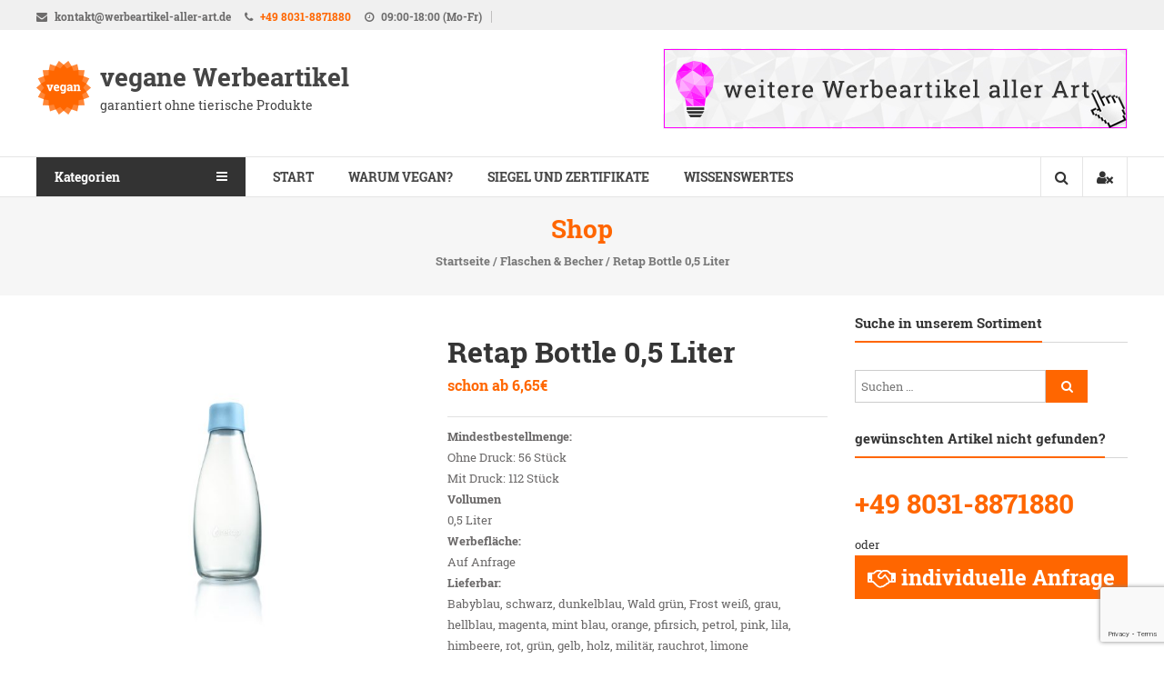

--- FILE ---
content_type: text/html; charset=UTF-8
request_url: https://werbeartikel-vegan.de/produkt/retap-bottle-05-liter/
body_size: 16859
content:
<!DOCTYPE html>
<html lang="de" prefix="og: http://ogp.me/ns#">
<head>
<meta charset="UTF-8">
<meta http-equiv="X-UA-Compatible" content="IE=edge,chrome=1">
<meta name="viewport" content="width=device-width, initial-scale=1">
<link rel="profile" href="http://gmpg.org/xfn/11">
<link rel="pingback" href="https://werbeartikel-vegan.de/xmlrpc.php">

<title>Retap Bottle 0,5 Liter - vegane Werbeartikel</title>
<meta name='robots' content='max-image-preview:large' />


<link rel="canonical" href="https://werbeartikel-vegan.de/produkt/retap-bottle-05-liter/" />
<meta property="og:locale" content="de_DE" />
<meta property="og:type" content="product" />
<meta property="og:title" content="Retap Bottle 0,5 Liter - vegane Werbeartikel" />
<meta property="og:description" content="Mindestbestellmenge:
Ohne Druck: 56 Stück
Mit Druck: 112 Stück
Vollumen
0,5 Liter
Werbefläche:
Auf Anfrage
Lieferbar:
Babyblau, schwarz, dunkelblau, Wald grün, Frost weiß, grau, hellblau, magenta, mint blau, orange, pfirsich, petrol, pink, lila, himbeere, rot, grün, gelb, holz, militär, rauchrot, limone" />
<meta property="og:url" content="https://werbeartikel-vegan.de/produkt/retap-bottle-05-liter/" />
<meta property="og:site_name" content="vegane Werbeartikel" />
<meta property="og:image" content="https://werbeartikel-vegan.de/wp-content/uploads/2019/09/File-1534494879.jpg" />
<meta property="og:image:secure_url" content="https://werbeartikel-vegan.de/wp-content/uploads/2019/09/File-1534494879.jpg" />
<meta property="og:image:width" content="800" />
<meta property="og:image:height" content="520" />
<meta property="og:image:alt" content="Retap bottle 0,5 Liter babyblau" />
<meta name="twitter:card" content="summary" />
<meta name="twitter:description" content="Mindestbestellmenge: Ohne Druck: 56 Stück Mit Druck: 112 Stück Vollumen 0,5 Liter Werbefläche: Auf Anfrage Lieferbar: Babyblau, schwarz, dunkelblau, Wald grün, Frost weiß, grau, hellblau, magenta, mint blau, orange, pfirsich, petrol, pink, lila, himbeere, rot, grün, gelb, holz, militär, rauchrot, limone" />
<meta name="twitter:title" content="Retap Bottle 0,5 Liter - vegane Werbeartikel" />
<meta name="twitter:site" content="@alleWerbemittel" />
<meta name="twitter:image" content="https://werbeartikel-vegan.de/wp-content/uploads/2019/09/File-1534494879.jpg" />
<meta name="twitter:creator" content="@alleWerbemittel" />
<script type='application/ld+json'>{"@context":"https:\/\/schema.org","@type":"Organization","url":"https:\/\/werbeartikel-vegan.de\/","sameAs":["https:\/\/www.facebook.com\/Werbeartikel.aller.Art","https:\/\/twitter.com\/alleWerbemittel"],"@id":"https:\/\/werbeartikel-vegan.de\/#organization","name":"Werbeartikel aller Art UG (haftungsb.)","logo":"https:\/\/werbeartikel-vegan.de\/wp-content\/uploads\/2017\/02\/icon.png"}</script>


<link rel='dns-prefetch' href='//www.google.com' />
<link rel='dns-prefetch' href='//s.w.org' />
<link rel="alternate" type="application/rss+xml" title="vegane Werbeartikel &raquo; Feed" href="https://werbeartikel-vegan.de/feed/" />
<link rel="alternate" type="application/rss+xml" title="vegane Werbeartikel &raquo; Kommentar-Feed" href="https://werbeartikel-vegan.de/comments/feed/" />
<link rel="alternate" type="application/rss+xml" title="vegane Werbeartikel &raquo; Retap Bottle 0,5 Liter Kommentar-Feed" href="https://werbeartikel-vegan.de/produkt/retap-bottle-05-liter/feed/" />
<link rel='stylesheet' id='wp-block-library-css'  href='https://werbeartikel-vegan.de/wp-includes/css/dist/block-library/style.min.css?ver=5.8.10' type='text/css' media='all' />
<link rel='stylesheet' id='contact-form-7-css'  href='https://werbeartikel-vegan.de/wp-content/plugins/contact-form-7/includes/css/styles.css?ver=5.1.7' type='text/css' media='all' />
<link rel='stylesheet' id='easy-social-sharing-general-css'  href='https://werbeartikel-vegan.de/wp-content/plugins/easy-social-sharing/assets/css/easy-social-sharing.css?ver=1.3.6' type='text/css' media='all' />
<style id='easy-social-sharing-general-inline-css' type='text/css'>

			#ess-wrap-sidebar-networks .socicon,
			#ess-wrap-inline-networks .ess-social-sharing,
			#ess-wrap-inline-networks.ess-inline-layout-two .socicon,
			#ess-wrap-inline-networks.ess-inline-layout-two .ess-social-count,
			#ess-wrap-inline-networks.ess-inline-layout-two .ess-more-networks {
				background: #ff6600;
				color: #ffffff !important;
			}

			#ess-wrap-sidebar-networks .socicon:hover,
			#ess-wrap-inline-networks .ess-social-sharing:hover,
			#ess-wrap-inline-networks.ess-inline-layout-two .ess-social-sharing:hover .socicon,
			#ess-wrap-inline-networks.ess-inline-layout-two .ess-social-sharing:hover .ess-social-count,
			#ess-wrap-inline-networks.ess-inline-layout-two .ess-social-sharing:hover .ess-more-networks {
				background: #99a7b7;
				color: #202020 !important;
			}

			#ess-wrap-inline-networks.ess-inline-layout-two .ess-social-sharing:hover .socicon,
			#ess-wrap-inline-networks.ess-inline-layout-two .ess-social-sharing:hover .ess-social-count,
			#ess-wrap-inline-networks.ess-inline-layout-two .ess-social-sharing:hover .ess-more-networks {
				color:#ffffff !important;
			}

			#ess-wrap-inline-networks.ess-inline-layout-one .socicon,
			#ess-wrap-inline-networks.ess-inline-layout-one .ess-social-count,
			#ess-wrap-inline-networks.ess-inline-layout-one .ess-more-networks,
			.ess-popup-wrapper .inline-networks {
				background: #cc5200;
				color: #ffffff !important;
			}

			#ess-wrap-inline-networks.ess-inline-layout-one .ess-social-sharing:hover .socicon,
			#ess-wrap-inline-networks.ess-inline-layout-one .ess-social-sharing:hover .ess-social-count {
				background: #7a8692;
				color: #202020 !important;
			}

			#ess-wrap-inline-networks.ess-no-network-label .ess-social-sharing .ess-social-count {
				background: #ff8533;
			}

			#ess-wrap-inline-networks.ess-no-network-label .ess-social-sharing:hover .ess-social-count {
				background: #adb9c5;
			}
		
</style>
<link rel='stylesheet' id='social-icons-general-css'  href='//werbeartikel-vegan.de/wp-content/plugins/social-icons/assets/css/social-icons.css?ver=1.7.4' type='text/css' media='all' />
<link rel='stylesheet' id='toc-screen-css'  href='https://werbeartikel-vegan.de/wp-content/plugins/table-of-contents-plus/screen.min.css?ver=2411.1' type='text/css' media='all' />
<link rel='stylesheet' id='woocommerce_prettyPhoto_css-css'  href='//werbeartikel-vegan.de/wp-content/plugins/woocommerce/assets/css/prettyPhoto.css?ver=2.6.14' type='text/css' media='all' />
<link rel='stylesheet' id='woocommerce-layout-css'  href='//werbeartikel-vegan.de/wp-content/plugins/woocommerce/assets/css/woocommerce-layout.css?ver=2.6.14' type='text/css' media='all' />
<link rel='stylesheet' id='woocommerce-smallscreen-css'  href='//werbeartikel-vegan.de/wp-content/plugins/woocommerce/assets/css/woocommerce-smallscreen.css?ver=2.6.14' type='text/css' media='only screen and (max-width: 768px)' />
<link rel='stylesheet' id='woocommerce-general-css'  href='//werbeartikel-vegan.de/wp-content/plugins/woocommerce/assets/css/woocommerce.css?ver=2.6.14' type='text/css' media='all' />
<link rel='stylesheet' id='parent-style-css'  href='https://werbeartikel-vegan.de/wp-content/themes/estore/style.css?ver=5.8.10' type='text/css' media='all' />
<link rel='stylesheet' id='child-theme-css-css'  href='https://werbeartikel-vegan.de/wp-content/themes/estore-child/style.css?ver=5.8.10' type='text/css' media='all' />
<link rel='stylesheet' id='font-awesome-css'  href='https://werbeartikel-vegan.de/wp-content/themes/estore/font-awesome/css/font-awesome.min.css?ver=4.7.0' type='text/css' media='all' />
<link rel='stylesheet' id='estore-style-css'  href='https://werbeartikel-vegan.de/wp-content/themes/estore-child/style.css?ver=5.8.10' type='text/css' media='all' />
<link rel='stylesheet' id='estore-reponsive-css'  href='https://werbeartikel-vegan.de/wp-content/themes/estore/css/responsive.css?ver=1.0.0' type='text/css' media='all' />
<link rel='stylesheet' id='wp-pagenavi-css'  href='https://werbeartikel-vegan.de/wp-content/plugins/wp-pagenavi/pagenavi-css.css?ver=2.70' type='text/css' media='all' />
<link rel='stylesheet' id='borlabs-cookie-css'  href='https://werbeartikel-vegan.de/wp-content/plugins/borlabs-cookie/css/borlabs-cookie.css?ver=1.9.9-1' type='text/css' media='all' />
<style id='borlabs-cookie-inline-css' type='text/css'>
[data-borlabs-cookie-wrap] [data-borlabs-cookie] {background:#f9f9f9 !important; color:#606569 !important;}
[data-borlabs-cookie-wrap] [data-borlabs-cookie] p {color:#606569 !important;}
[data-borlabs-cookie-wrap] [data-borlabs-cookie] p a {color:#288fe9 !important;}
[data-borlabs-cookie-wrap] [data-borlabs-cookie] p.borlabsCookieSubHeadline {background:#eeeeee !important;}
[data-borlabs-cookie-wrap] [data-borlabs-cookie] p.borlabsCookieSuccess {color:#5eb930 !important;}
[data-borlabs-cookie-wrap] [data-borlabs-cookie] [data-borlabs-selection] ul {border-top: 1px solid #f2f2f2 !important; border-left: 1px solid #f2f2f2 !important; border-right: 1px solid #f2f2f2 !important;}
[data-borlabs-cookie-wrap] [data-borlabs-cookie] [data-borlabs-selection] ul li.cookieOption1 {background:#ffffff !important; border-bottom: 1px solid #f2f2f2 !important; color:#606569 !important;}
[data-borlabs-cookie-wrap] [data-borlabs-cookie] [data-borlabs-selection] ul li.cookieOption1:hover {background-color:#288fe9 !important; color:#ffffff !important;}
[data-borlabs-cookie-wrap] [data-borlabs-cookie] [data-borlabs-selection] ul li.cookieOption2 {background:#ffffff !important; border-bottom: 1px solid #f2f2f2 !important; color:#606569 !important;}
[data-borlabs-cookie-wrap] [data-borlabs-cookie] [data-borlabs-selection] ul li.cookieOption2:hover {background-color:#288fe9 !important; color:#ffffff !important;}
[data-borlabs-cookie-wrap] [data-borlabs-cookie] [data-borlabs-selection] ul li.cookieOption3 {background:#ffffff !important; border-bottom: 1px solid #f2f2f2 !important; color:#606569 !important;}
[data-borlabs-cookie-wrap] [data-borlabs-cookie] [data-borlabs-selection] ul li.cookieOption3:hover {background-color:#288fe9 !important; color:#ffffff !important;}
[data-borlabs-cookie-wrap] [data-borlabs-cookie] [data-borlabs-help] a {color:#288fe9 !important;}
.borlabs-cookie-bct-default, [data-borlabs-cookie-opt-out] {background:#efefef !important; color: #666666 !important;}
.borlabs-cookie-bct-default p, [data-borlabs-cookie-opt-out] p {color: #666666 !important;}
.borlabs-cookie-bct-default a[role="button"], [data-borlabs-cookie-opt-out] a[role="button"] {background:#288fe9 !important; color: #ffffff !important;}
.borlabs-cookie-bct-default a[role="button"]:hover, [data-borlabs-cookie-opt-out] a[role="button"]:hover {background:#2875e9 !important; color: #ffffff !important;}
[data-borlabs-cookie-opt-out] [data-borlabs-cookie-opt-out-success] {color: #5eb930 !important;}
</style>
<link rel='stylesheet' id='customfonts-css'  href='https://werbeartikel-vegan.de/fonts/custom.css?ver=5.8.10' type='text/css' media='all' />
<script type='text/javascript' src='https://werbeartikel-vegan.de/wp-includes/js/jquery/jquery.min.js?ver=3.6.0' id='jquery-core-js'></script>
<script type='text/javascript' src='https://werbeartikel-vegan.de/wp-includes/js/jquery/jquery-migrate.min.js?ver=3.3.2' id='jquery-migrate-js'></script>
<link rel="https://api.w.org/" href="https://werbeartikel-vegan.de/wp-json/" /><link rel="EditURI" type="application/rsd+xml" title="RSD" href="https://werbeartikel-vegan.de/xmlrpc.php?rsd" />
<link rel="wlwmanifest" type="application/wlwmanifest+xml" href="https://werbeartikel-vegan.de/wp-includes/wlwmanifest.xml" /> 
<meta name="generator" content="WordPress 5.8.10" />
<meta name="generator" content="WooCommerce 2.6.14" />
<link rel='shortlink' href='https://werbeartikel-vegan.de/?p=1393' />
<link rel="alternate" type="application/json+oembed" href="https://werbeartikel-vegan.de/wp-json/oembed/1.0/embed?url=https%3A%2F%2Fwerbeartikel-vegan.de%2Fprodukt%2Fretap-bottle-05-liter%2F" />
<link rel="alternate" type="text/xml+oembed" href="https://werbeartikel-vegan.de/wp-json/oembed/1.0/embed?url=https%3A%2F%2Fwerbeartikel-vegan.de%2Fprodukt%2Fretap-bottle-05-liter%2F&#038;format=xml" />
	<meta property="og:price:amount" content="6.65" />
	<meta property="og:price:currency" content="EUR" />		<style type="text/css">
		.navigation .nav-links a:hover,
		.bttn:hover,
		button,
		input[type="button"]:hover,
		input[type="reset"]:hover,
		input[type="submit"]:hover,
		.widget_tag_cloud a:hover,
		.right-top-header .top-header-menu-wrapper ul li a:hover,
		.right-header-block a:hover,
		#lang_sel_click a.lang_sel_sel:hover,
		.wcmenucart-contents,
		.category-menu:hover,
		.category-menu .category-toggle.active,
		.widget_shopping_cart .button:hover,
		.woocommerce .widget_shopping_cart_content .buttons a.button:hover,
		.search-user-block:hover,
		.slider-caption-wrapper .slider-btn,
		.slider-caption-wrapper .slider-btn:hover i,
		.widget-collection .page-title:after,
		.widget-featured-collection .page-title:after,
		.product-collection .page-title:after,
		.men-collection-color .page-title:after,
		.hot-product-title,
		.hot-content-wrapper .single_add_to_wishlist,
		.widget-collection .cart-wishlist-btn a.added_to_cart:hover:after,
		.entry-thumbnail .posted-on:hover,
		.woocommerce-page ul.products li.product .yith-wcwl-add-to-wishlist .add_to_wishlist.button.alt,
		.woocommerce-page ul.products li.product .yith-wcwl-add-to-wishlist .yith-wcwl-wishlistexistsbrowse a,
		.woocommerce-page ul.products li.product .yith-wcwl-add-to-wishlist .yith-wcwl-wishlistaddedbrowse a,
		.single-product.woocommerce-page .product .cart .single_add_to_cart_button,
		.single-product.woocommerce-page .product .yith-wcwl-add-to-wishlist .add_to_wishlist.button.alt,
		.single-product.woocommerce-page .product .yith-wcwl-add-to-wishlist .yith-wcwl-wishlistexistsbrowse a,
		.single-product.woocommerce-page .product .yith-wcwl-add-to-wishlist .yith-wcwl-wishlistaddedbrowse a,
		.single-product.woocommerce-page .product .yith-wcwl-add-to-wishlist .single_add_to_cart_button,
		.woocommerce.widget_price_filter .price_slider_wrapper .ui-widget-content .ui-slider-range,
		.woocommerce.widget_price_filter .price_slider_wrapper .ui-widget-content .ui-slider-handle,
		.woocommerce-cart .woocommerce table.shop_table.cart tr.cart_item td.product-remove a,
		.woocommerce-cart .woocommerce table.shop_table.cart tr td.actions input[type="submit"],
		.woocommerce .cart-collaterals .cart_totals .shop_table td button,
		.woocommerce ul.products li.product .add_to_cart_button,
		.return-to-shop a.button,
		.woocommerce #content .wishlist_table tbody tr td.product-remove a.remove_from_wishlist,
		.woocommerce #content .wishlist_table tbody tr td.product-add-to-cart a,
		.woocommerce #respond input#submit,
		.woocommerce a.button,
		.woocommerce button.button,
		.woocommerce input.button,
		.woocommerce #respond input#submit.alt,
		.woocommerce a.button.alt,
		.woocommerce button.button.alt,
		.woocommerce input.button.alt,
		.sub-toggle,
		.scrollup  {
			background: #ff6600;
		}

		a,
		.widget_archive a:hover::before,
		.widget_categories a:hover:before,
		.widget_pages a:hover:before,
		.widget_meta a:hover:before,
		.widget_recent_comments a:hover:before,
		.widget_recent_entries a:hover:before,
		.widget_rss a:hover:before,
		.widget_nav_menu a:hover:before,
		.widget_product_categories li a:hover:before,
		.widget_archive li a:hover,
		.widget_categories li a:hover,
		.widget_pages li a:hover,
		.widget_meta li a:hover,
		.widget_recent_comments li a:hover,
		.widget_recent_entries li a:hover,
		.widget_rss li a:hover,
		.widget_nav_menu li a:hover,
		.widget_tag_cloud a:hover,
		.widget_product_categories a:hover,
		.wcmenucart-contents .cart-value,
		#site-navigation ul li:hover > a,
		#site-navigation ul li.current-menu-item > a,
		#site-navigation ul li:hover > a:after,
		.slider-caption-wrapper .slider-title a:hover,
		.widget_vertical_promo .slider-title a:hover,
		.hot-content-wrapper .star-rating,
		.product-list-wrap .product-list-block .product-list-content .price ins,
		.widget-collection .cart-wishlist-btn a i,
		.widget-collection .cart-wishlist-btn a.added_to_cart:after,
		.widget-about .tg-container .about-content-wrapper .about-block .about-sub-title,
		.page-header .entry-title,
		.entry-title a:hover,
		.entry-btn .btn:hover,
		.entry-meta a:hover,
		.woocommerce-page ul.products li.product .star-rating,
		.woocommerce-page ul.products li.product .price ins,
		.woocommerce-page ul.products li.product .yith-wcwl-add-to-wishlist .feedback,
		.single-product.woocommerce-page .product .summary .price,
		.single-product.woocommerce-page .product .woocommerce-product-rating .star-rating,
		.widget.woocommerce .star-rating,
		.cart-empty,
		.woocommerce .woocommerce-info:before,
		.woocommerce .woocommerce-error:before,
		.woocommerce .woocommerce-message:before,
		.toggle-wrap:hover i,
		#cancel-comment-reply-link,
		#cancel-comment-reply-link:before,
		.logged-in-as a {
			color: #ff6600;
		}

		.widget-title span,
		#lang_sel_click ul ul,
		.wcmenucart-contents .cart-value,
		#category-navigation,
		#category-navigation ul.sub-menu,
		#masthead .widget_shopping_cart,
		.widget_shopping_cart .button:hover,
		.woocommerce .widget_shopping_cart_content .buttons a.button:hover,
		#site-navigation .sub-menu,
		.search-wrapper .header-search-box,
		.hot-product-content-wrapper .hot-img,
		.widget-collection .cart-wishlist-btn a i,
		.widget-collection .cart-wishlist-btn a.added_to_cart:after,
		.single-product.woocommerce-page .product .images .thumbnails a,
		.woocommerce .woocommerce-info,
		.woocommerce .woocommerce-error,
		.woocommerce .woocommerce-message,
		.menu-primary-container,
		.comment-list .comment-body{
			border-color: #ff6600;
		}

		.search-wrapper .header-search-box:before,
		#masthead .widget_shopping_cart::before{
			border-bottom-color:#ff6600;
		}

		.big-slider .bx-controls .bx-prev:hover,
		.category-slider .bx-controls .bx-prev:hover{
			border-left-color:#ff6600;
		}

		.big-slider .bx-controls .bx-next:hover,
		.category-slider .bx-controls .bx-next:hover{
			border-right-color:#ff6600;
		}

		#primary-menu{
			border-top-color:#ff6600;
		}

		a:hover,
		a:focus,
		a:active,
		#category-navigation ul li:hover > a,
		.section-title-wrapper .section-title-block .page-title a:hover,
		.view-all a:hover,
		.men-collection-color .section-title-wrapper .section-title-block .page-title a:hover,
		.hot-product-content-wrapper .hot-img .cart-price-wrapper .add_to_cart_button:hover,
		.hot-product-content-wrapper .hot-img .cart-price-wrapper .added_to_cart:hover,
		.hot-content-wrapper .hot-title a:hover,
		.product-list-wrap .product-list-block .product-list-content .product-list-title a:hover,
		.page-header .entry-sub-title span a:hover,
		.woocommerce-page ul.products li.product .products-title a:hover,
		.woocommerce .widget_layered_nav_filters ul li a:hover,
		.woocommerce-cart .woocommerce table.shop_table.cart tr.cart_item td.product-name a:hover,
		.woocommerce .widget_layered_nav_filters ul li a:hover,
		.woocommerce-cart .woocommerce table.shop_table.cart tr.cart_item td.product-name a:hover,
		.woocommerce #content .wishlist_table tbody tr td.product-name a:hover,
		.comment-author .fn .url:hover    {
			color: #eb5200
		}

		.hot-content-wrapper .single_add_to_wishlist:hover,
		.widget-collection .cart-wishlist-btn a i:hover,
		.woocommerce-page ul.products li.product .products-img .products-hover-wrapper .products-hover-block a:hover,
		.woocommerce-page ul.products li.product .yith-wcwl-add-to-wishlist .add_to_wishlist.button.alt:hover,
		.woocommerce-page ul.products li.product .yith-wcwl-add-to-wishlist .yith-wcwl-wishlistexistsbrowse a:hover,
		.woocommerce-page ul.products li.product .yith-wcwl-add-to-wishlist .yith-wcwl-wishlistaddedbrowse a:hover,
		.single-product.woocommerce-page .product .cart .single_add_to_cart_button:hover,
		.single-product.woocommerce-page .product .yith-wcwl-add-to-wishlist .add_to_wishlist.button.alt:hover,
		.single-product.woocommerce-page .product .yith-wcwl-add-to-wishlist .yith-wcwl-wishlistexistsbrowse a:hover,
		.single-product.woocommerce-page .product .yith-wcwl-add-to-wishlist .yith-wcwl-wishlistaddedbrowse a:hover,
		.single-product.woocommerce-page .product .yith-wcwl-add-to-wishlist .single_add_to_cart_button:hover,
		.woocommerce-cart .woocommerce table.shop_table.cart tr.cart_item td.product-remove a:hover,
		.woocommerce-cart .woocommerce table.shop_table.cart tr td.actions input[type="submit"]:hover,
		.woocommerce-cart .woocommerce table.shop_table.cart tr.cart_item td.product-remove a:hover,
		.woocommerce-cart .woocommerce table.shop_table.cart tr td.actions input[type="submit"]:hover,
		.woocommerce .cart-collaterals .cart_totals .shop_table td button:hover,
		.woocommerce-cart .woocommerce .wc-proceed-to-checkout a.checkout-button:hover,
		.woocommerce ul.products li.product .add_to_cart_button:hover,
		.return-to-shop a.button:hover,
		.woocommerce #content .wishlist_table tbody tr td.product-remove a.remove_from_wishlist:hover,
		.woocommerce #content .wishlist_table tbody tr td.product-add-to-cart a:hover,
		.woocommerce #respond input#submit:hover,
		.woocommerce a.button:hover,
		.woocommerce button.button:hover,
		.woocommerce input.button:hover,
		.woocommerce #respond input#submit.alt:hover,
		.woocommerce a.button.alt:hover,
		.woocommerce button.button.alt:hover,
		.woocommerce input.button.alt:hover,
		.slider-caption-wrapper .slider-btn i,
		.slider-caption-wrapper .slider-btn:hover,
		.sub-toggle:hover,
		.scrollup:hover,
		.scrollup:active,
		.scrollup:focus {
			background: #eb5200
		}

		.widget-collection .cart-wishlist-btn a i:hover,
		.woocommerce-page ul.products li.product .products-img .products-hover-wrapper .products-hover-block a:hover{
			border-color: #eb5200
		}


		}</style>
	<style type="text/css">.recentcomments a{display:inline !important;padding:0 !important;margin:0 !important;}</style><link rel="icon" href="https://werbeartikel-vegan.de/wp-content/uploads/2017/02/cropped-icon-32x32.png" sizes="32x32" />
<link rel="icon" href="https://werbeartikel-vegan.de/wp-content/uploads/2017/02/cropped-icon-192x192.png" sizes="192x192" />
<link rel="apple-touch-icon" href="https://werbeartikel-vegan.de/wp-content/uploads/2017/02/cropped-icon-180x180.png" />
<meta name="msapplication-TileImage" content="https://werbeartikel-vegan.de/wp-content/uploads/2017/02/cropped-icon-270x270.png" />
</head>

<body class="product-template-default single single-product postid-1393 wp-custom-logo woocommerce woocommerce-page">
		<div id="page" class="hfeed site">
		<a class="skip-link screen-reader-text" href="#content">Direkt zum Inhalt</a>

				<header id="masthead" class="site-header" role="banner">
					<div class="top-header-wrapper clearfix">
				<div class="tg-container">
					<div class="left-top-header">
						<div id="header-ticker" class="left-header-block">
							<span class=""><i class="fa fa-envelope"></i> kontakt@werbeartikel-aller-art.de</span>
&nbsp;&nbsp;&nbsp;
<span class=""><i class="fa fa-phone"></i> <a href="tel:+4980318871880">+49 8031-8871880</a></span> 
&nbsp;&nbsp;&nbsp;
<span class=""><i class="fa fa-clock-o"></i> 09:00-18:00 (Mo-Fr)</span>										</div> 
					</div> 

					<div class="right-top-header">
						<div class="top-header-menu-wrapper">
													</div> 
						
											</div>
				</div>
		  </div>
	  	
		 <div class="middle-header-wrapper clearfix">
			<div class="tg-container">
			   <div class="logo-wrapper clearfix">
				 <a href="https://werbeartikel-vegan.de/" class="custom-logo-link" rel="home"><img width="60" height="60" src="https://werbeartikel-vegan.de/wp-content/uploads/2017/02/logo.png" class="custom-logo" alt="Logo vegane Werbeartikel" /></a>
				<div class="site-title-wrapper with-logo-text">
									<h3 id="site-title">
						<a href="https://werbeartikel-vegan.de/" title="vegane Werbeartikel" rel="home">vegane Werbeartikel</a>
					</h3>
									<p id="site-description">garantiert ohne tierische Produkte</p>
								  </div>
			   </div>


			
<aside id="header-sidebar" class="widget-area widget-large-advertise" role="complementary">

	
	<section id="estore_728x90_ad-2" class="widget widget_image_with_link">
		<div class="image_with_link">
			<div class="image_with_link-content"><a href="http://www.werbeartikel-aller-art.de/" class="single_image_with_link" target="_blank" rel="nofollow">
								<img src="https://werbeartikel-vegan.de/wp-content/uploads/2017/02/werbeartikel-banner.jpg" />
							</a></div>		</div>
		</section>
	
</aside>

			</div>
		 </div> 

		 <div class="bottom-header-wrapper clearfix">
			<div class="tg-container">

								<div class="category-menu">
					<div class="category-toggle">
						Kategorien<i class="fa fa-navicon"> </i>
					</div>
					<nav id="category-navigation" class="category-menu-wrapper hide" role="navigation">
						<div class="menu-kategorien-container"><ul id="category-menu" class="menu"><li id="menu-item-1781" class="menu-item menu-item-type-custom menu-item-object-custom menu-item-1781"><a href="https://werbeartikel-vegan.de/produktkategorie/antibakterielle-kollektion/">antibakterielle Artikel</a></li>
<li id="menu-item-429" class="menu-item menu-item-type-custom menu-item-object-custom menu-item-429"><a href="https://werbeartikel-vegan.de/produktkategorie/buero/">Büro</a></li>
<li id="menu-item-39" class="menu-item menu-item-type-custom menu-item-object-custom menu-item-39"><a href="https://werbeartikel-vegan.de/produktkategorie/essen-und-trinken/">Essen &#038; Trinken</a></li>
<li id="menu-item-1279" class="menu-item menu-item-type-custom menu-item-object-custom menu-item-1279"><a href="https://werbeartikel-vegan.de/produktkategorie/flaschen-becher/">Flaschen &#038; Becher</a></li>
<li id="menu-item-1280" class="menu-item menu-item-type-custom menu-item-object-custom menu-item-1280"><a href="https://werbeartikel-vegan.de/produktkategorie/huete/">Hüte</a></li>
<li id="menu-item-42" class="menu-item menu-item-type-custom menu-item-object-custom menu-item-42"><a href="https://werbeartikel-vegan.de/produktkategorie/kleidung/">Kleidung</a></li>
<li id="menu-item-103" class="menu-item menu-item-type-custom menu-item-object-custom menu-item-103"><a href="https://werbeartikel-vegan.de/produktkategorie/koerperpflege/">Körperpflege</a></li>
<li id="menu-item-571" class="menu-item menu-item-type-custom menu-item-object-custom menu-item-571"><a href="https://werbeartikel-vegan.de/produktkategorie/kueche-und-gastro/">Küche &#038; Gastro</a></li>
<li id="menu-item-477" class="menu-item menu-item-type-custom menu-item-object-custom menu-item-477"><a href="https://werbeartikel-vegan.de/produktkategorie/mailing-und-mailingverstaerker/">Mailingverstärker</a></li>
<li id="menu-item-41" class="menu-item menu-item-type-custom menu-item-object-custom menu-item-41"><a href="https://werbeartikel-vegan.de/produktkategorie/pflanzliches/">Pflanzliches</a></li>
<li id="menu-item-594" class="menu-item menu-item-type-custom menu-item-object-custom menu-item-594"><a href="https://werbeartikel-vegan.de/produktkategorie/schluesselanhaenger/">Schlüsselanhänger</a></li>
<li id="menu-item-401" class="menu-item menu-item-type-custom menu-item-object-custom menu-item-401"><a href="https://werbeartikel-vegan.de/produktkategorie/schreibgeraete/">Schreibgeräte</a></li>
<li id="menu-item-509" class="menu-item menu-item-type-custom menu-item-object-custom menu-item-509"><a href="https://werbeartikel-vegan.de/produktkategorie/spiele/">Spiele</a></li>
<li id="menu-item-43" class="menu-item menu-item-type-custom menu-item-object-custom menu-item-43"><a href="https://werbeartikel-vegan.de/produktkategorie/taschen-rucksaecke/">Taschen &#038; Rucksäcke</a></li>
<li id="menu-item-1281" class="menu-item menu-item-type-custom menu-item-object-custom menu-item-1281"><a href="https://werbeartikel-vegan.de/produktkategorie/tiere/">für Tiere</a></li>
<li id="menu-item-864" class="menu-item menu-item-type-custom menu-item-object-custom menu-item-864"><a href="https://werbeartikel-vegan.de/produktkategorie/usb-sticks-und-powerbank/">USB-Sticks &#038; Powerbank</a></li>
<li id="menu-item-745" class="menu-item menu-item-type-custom menu-item-object-custom menu-item-745"><a href="https://werbeartikel-vegan.de/produktkategorie/weihnachten/">Weihnachten</a></li>
</ul></div>					</nav>
				</div>
				
 				<div class="search-user-wrapper clearfix">
					<div class="search-wrapper search-user-block">
						<div class="search-icon">
							<i class="fa fa-search"> </i>
						</div>
						<div class="header-search-box">
							<form role="search" method="get" class="searchform" action="https://werbeartikel-vegan.de/">
	<input type="search" class="search-field" placeholder="Suchen &hellip;" value="" name="s">
	<button type="submit" class="searchsubmit" name="submit" value="Suche"><i class="fa fa-search"></i></button>
</form>
						</div>
					</div>
					<div class="user-wrapper search-user-block">
													<a href="https://werbeartikel-vegan.de/mein-konto/" title="" class="user-icon"><i class="fa fa-user-times"></i></a>
											</div>
				</div> 
				<nav id="site-navigation" class="main-navigation" role="navigation">
				<div class="toggle-wrap"><span class="toggle"><i class="fa fa-reorder"> </i></span></div>
					<div class="menu-main-container"><ul id="primary-menu" class="menu"><li id="menu-item-19" class="menu-item menu-item-type-post_type menu-item-object-page menu-item-home menu-item-19"><a href="https://werbeartikel-vegan.de/">Start</a></li>
<li id="menu-item-33" class="menu-item menu-item-type-post_type menu-item-object-page menu-item-33"><a href="https://werbeartikel-vegan.de/warum-vegan/">Warum vegan?</a></li>
<li id="menu-item-46" class="menu-item menu-item-type-post_type menu-item-object-page menu-item-46"><a href="https://werbeartikel-vegan.de/siegel-und-zertifikate/">Siegel und Zertifikate</a></li>
<li id="menu-item-136" class="menu-item menu-item-type-post_type menu-item-object-page menu-item-136"><a href="https://werbeartikel-vegan.de/wissenswertes/">Wissenswertes</a></li>
</ul></div>			   </nav>

			</div>
		 </div> 
	</header>
		
<div id="content" class="site-content">

	<div class="page-header clearfix">
		<div class="tg-container">
			
				<h1 class="entry-title">Shop</h1>

						<h3 class="entry-sub-title"><nav class="woocommerce-breadcrumb" itemprop="breadcrumb"><a href="https://werbeartikel-vegan.de">Startseite</a>&nbsp;&#47;&nbsp;<a href="https://werbeartikel-vegan.de/produktkategorie/flaschen-becher/">Flaschen &amp; Becher</a>&nbsp;&#47;&nbsp;Retap Bottle 0,5 Liter</nav></h3>
		</div>
	</div>

	<main id="main" class="clearfix right_sidebar">
		<div class="tg-container">
		<div id="primary">
			
				

<div itemscope itemtype="http://schema.org/Product" id="product-1393" class="post-1393 product type-product status-publish has-post-thumbnail product_cat-flaschen-becher first instock taxable shipping-taxable purchasable product-type-simple">

	<div class="images">
	<a href="https://werbeartikel-vegan.de/wp-content/uploads/2019/09/File-1534494879.jpg" itemprop="image" class="woocommerce-main-image zoom" title="Retap bottle 0,5 Liter babyblau" data-rel="prettyPhoto[product-gallery]"><img width="600" height="520" src="https://werbeartikel-vegan.de/wp-content/uploads/2019/09/File-1534494879-600x520.jpg" class="attachment-shop_single size-shop_single wp-post-image" alt="Retap bottle 0,5 Liter babyblau" loading="lazy" title="Retap bottle 0,5 Liter babyblau" /></a>	<div class="thumbnails columns-3"><a href="https://werbeartikel-vegan.de/wp-content/uploads/2019/09/File-1534495257.jpg" class="zoom first" title="Retap bottle 0,5 Liter ohne Deckel" data-rel="prettyPhoto[product-gallery]"><img width="180" height="180" src="https://werbeartikel-vegan.de/wp-content/uploads/2019/09/File-1534495257-180x180.jpg" class="attachment-shop_thumbnail size-shop_thumbnail" alt="Retap bottle 0,5 Liter ohne Deckel" loading="lazy" title="Retap bottle 0,5 Liter ohne Deckel" caption="Retap bottle 0,5 Liter ohne Deckel" url="https://werbeartikel-vegan.de/wp-content/uploads/2019/09/File-1534495257.jpg" srcset="https://werbeartikel-vegan.de/wp-content/uploads/2019/09/File-1534495257-180x180.jpg 180w, https://werbeartikel-vegan.de/wp-content/uploads/2019/09/File-1534495257-150x150.jpg 150w, https://werbeartikel-vegan.de/wp-content/uploads/2019/09/File-1534495257-300x300.jpg 300w, https://werbeartikel-vegan.de/wp-content/uploads/2019/09/File-1534495257-75x75.jpg 75w, https://werbeartikel-vegan.de/wp-content/uploads/2019/09/File-1534495257-444x444.jpg 444w" sizes="(max-width: 180px) 100vw, 180px" /></a><a href="https://werbeartikel-vegan.de/wp-content/uploads/2019/09/File-1534494823.jpg" class="zoom" title="Retap bottle 0,5 Liter Farben Sortiment" data-rel="prettyPhoto[product-gallery]"><img width="180" height="180" src="https://werbeartikel-vegan.de/wp-content/uploads/2019/09/File-1534494823-180x180.jpg" class="attachment-shop_thumbnail size-shop_thumbnail" alt="Retap bottle 0,5 Liter Farben Sortiment" loading="lazy" title="Retap bottle 0,5 Liter Farben Sortiment" caption="Retap bottle 0,5 Liter Farben Sortiment" url="https://werbeartikel-vegan.de/wp-content/uploads/2019/09/File-1534494823.jpg" srcset="https://werbeartikel-vegan.de/wp-content/uploads/2019/09/File-1534494823-180x180.jpg 180w, https://werbeartikel-vegan.de/wp-content/uploads/2019/09/File-1534494823-150x150.jpg 150w, https://werbeartikel-vegan.de/wp-content/uploads/2019/09/File-1534494823-300x300.jpg 300w, https://werbeartikel-vegan.de/wp-content/uploads/2019/09/File-1534494823-75x75.jpg 75w, https://werbeartikel-vegan.de/wp-content/uploads/2019/09/File-1534494823-444x444.jpg 444w" sizes="(max-width: 180px) 100vw, 180px" /></a><a href="https://werbeartikel-vegan.de/wp-content/uploads/2019/09/File-1534494933.jpg" class="zoom last" title="Retap bottle 0,5 Liter schwarz" data-rel="prettyPhoto[product-gallery]"><img width="180" height="180" src="https://werbeartikel-vegan.de/wp-content/uploads/2019/09/File-1534494933-180x180.jpg" class="attachment-shop_thumbnail size-shop_thumbnail" alt="Retap bottle 0,5 Liter schwarz" loading="lazy" title="Retap bottle 0,5 Liter schwarz" caption="Retap bottle 0,5 Liter schwarz" url="https://werbeartikel-vegan.de/wp-content/uploads/2019/09/File-1534494933.jpg" srcset="https://werbeartikel-vegan.de/wp-content/uploads/2019/09/File-1534494933-180x180.jpg 180w, https://werbeartikel-vegan.de/wp-content/uploads/2019/09/File-1534494933-150x150.jpg 150w, https://werbeartikel-vegan.de/wp-content/uploads/2019/09/File-1534494933-300x300.jpg 300w, https://werbeartikel-vegan.de/wp-content/uploads/2019/09/File-1534494933-75x75.jpg 75w, https://werbeartikel-vegan.de/wp-content/uploads/2019/09/File-1534494933-444x444.jpg 444w" sizes="(max-width: 180px) 100vw, 180px" /></a><a href="https://werbeartikel-vegan.de/wp-content/uploads/2019/09/File-1534495001.jpg" class="zoom first" title="Retap bottle 0,5 Liter dunkelblau" data-rel="prettyPhoto[product-gallery]"><img width="180" height="180" src="https://werbeartikel-vegan.de/wp-content/uploads/2019/09/File-1534495001-180x180.jpg" class="attachment-shop_thumbnail size-shop_thumbnail" alt="Retap bottle 0,5 Liter dunkelblau" loading="lazy" title="Retap bottle 0,5 Liter dunkelblau" caption="Retap bottle 0,5 Liter dunkelblau" url="https://werbeartikel-vegan.de/wp-content/uploads/2019/09/File-1534495001.jpg" srcset="https://werbeartikel-vegan.de/wp-content/uploads/2019/09/File-1534495001-180x180.jpg 180w, https://werbeartikel-vegan.de/wp-content/uploads/2019/09/File-1534495001-150x150.jpg 150w, https://werbeartikel-vegan.de/wp-content/uploads/2019/09/File-1534495001-300x300.jpg 300w, https://werbeartikel-vegan.de/wp-content/uploads/2019/09/File-1534495001-75x75.jpg 75w, https://werbeartikel-vegan.de/wp-content/uploads/2019/09/File-1534495001-444x444.jpg 444w" sizes="(max-width: 180px) 100vw, 180px" /></a><a href="https://werbeartikel-vegan.de/wp-content/uploads/2019/09/File-1534495035.jpg" class="zoom" title="Retap bottle 0,5 Liter wald grün" data-rel="prettyPhoto[product-gallery]"><img width="180" height="180" src="https://werbeartikel-vegan.de/wp-content/uploads/2019/09/File-1534495035-180x180.jpg" class="attachment-shop_thumbnail size-shop_thumbnail" alt="Retap bottle 0,5 Liter wald grün" loading="lazy" title="Retap bottle 0,5 Liter wald grün" caption="Retap bottle 0,5 Liter wald grün" url="https://werbeartikel-vegan.de/wp-content/uploads/2019/09/File-1534495035.jpg" srcset="https://werbeartikel-vegan.de/wp-content/uploads/2019/09/File-1534495035-180x180.jpg 180w, https://werbeartikel-vegan.de/wp-content/uploads/2019/09/File-1534495035-150x150.jpg 150w, https://werbeartikel-vegan.de/wp-content/uploads/2019/09/File-1534495035-300x300.jpg 300w, https://werbeartikel-vegan.de/wp-content/uploads/2019/09/File-1534495035-75x75.jpg 75w, https://werbeartikel-vegan.de/wp-content/uploads/2019/09/File-1534495035-444x444.jpg 444w" sizes="(max-width: 180px) 100vw, 180px" /></a><a href="https://werbeartikel-vegan.de/wp-content/uploads/2019/09/File-1534495061.jpg" class="zoom last" title="Retap bottle 0,5 Liter frost weiß" data-rel="prettyPhoto[product-gallery]"><img width="180" height="180" src="https://werbeartikel-vegan.de/wp-content/uploads/2019/09/File-1534495061-180x180.jpg" class="attachment-shop_thumbnail size-shop_thumbnail" alt="Retap bottle 0,5 Liter frost weiß" loading="lazy" title="Retap bottle 0,5 Liter frost weiß" caption="Retap bottle 0,5 Liter frost weiß" url="https://werbeartikel-vegan.de/wp-content/uploads/2019/09/File-1534495061.jpg" srcset="https://werbeartikel-vegan.de/wp-content/uploads/2019/09/File-1534495061-180x180.jpg 180w, https://werbeartikel-vegan.de/wp-content/uploads/2019/09/File-1534495061-150x150.jpg 150w, https://werbeartikel-vegan.de/wp-content/uploads/2019/09/File-1534495061-300x300.jpg 300w, https://werbeartikel-vegan.de/wp-content/uploads/2019/09/File-1534495061-75x75.jpg 75w, https://werbeartikel-vegan.de/wp-content/uploads/2019/09/File-1534495061-444x444.jpg 444w" sizes="(max-width: 180px) 100vw, 180px" /></a><a href="https://werbeartikel-vegan.de/wp-content/uploads/2019/09/File-1534495096.jpg" class="zoom first" title="Retap bottle 0,5 Liter grau" data-rel="prettyPhoto[product-gallery]"><img width="180" height="180" src="https://werbeartikel-vegan.de/wp-content/uploads/2019/09/File-1534495096-180x180.jpg" class="attachment-shop_thumbnail size-shop_thumbnail" alt="Retap bottle 0,5 Liter grau" loading="lazy" title="Retap bottle 0,5 Liter grau" caption="Retap bottle 0,5 Liter grau" url="https://werbeartikel-vegan.de/wp-content/uploads/2019/09/File-1534495096.jpg" srcset="https://werbeartikel-vegan.de/wp-content/uploads/2019/09/File-1534495096-180x180.jpg 180w, https://werbeartikel-vegan.de/wp-content/uploads/2019/09/File-1534495096-150x150.jpg 150w, https://werbeartikel-vegan.de/wp-content/uploads/2019/09/File-1534495096-300x300.jpg 300w, https://werbeartikel-vegan.de/wp-content/uploads/2019/09/File-1534495096-75x75.jpg 75w, https://werbeartikel-vegan.de/wp-content/uploads/2019/09/File-1534495096-444x444.jpg 444w" sizes="(max-width: 180px) 100vw, 180px" /></a><a href="https://werbeartikel-vegan.de/wp-content/uploads/2019/09/File-1534495164.jpg" class="zoom" title="Retap bottle 0,5 Liter hellblau" data-rel="prettyPhoto[product-gallery]"><img width="180" height="180" src="https://werbeartikel-vegan.de/wp-content/uploads/2019/09/File-1534495164-180x180.jpg" class="attachment-shop_thumbnail size-shop_thumbnail" alt="Retap bottle 0,5 Liter hellblau" loading="lazy" title="Retap bottle 0,5 Liter hellblau" caption="Retap bottle 0,5 Liter hellblau" url="https://werbeartikel-vegan.de/wp-content/uploads/2019/09/File-1534495164.jpg" srcset="https://werbeartikel-vegan.de/wp-content/uploads/2019/09/File-1534495164-180x180.jpg 180w, https://werbeartikel-vegan.de/wp-content/uploads/2019/09/File-1534495164-150x150.jpg 150w, https://werbeartikel-vegan.de/wp-content/uploads/2019/09/File-1534495164-300x300.jpg 300w, https://werbeartikel-vegan.de/wp-content/uploads/2019/09/File-1534495164-75x75.jpg 75w, https://werbeartikel-vegan.de/wp-content/uploads/2019/09/File-1534495164-444x444.jpg 444w" sizes="(max-width: 180px) 100vw, 180px" /></a><a href="https://werbeartikel-vegan.de/wp-content/uploads/2019/09/File-1534495194.jpg" class="zoom last" title="Retap bottle 0,5 Liter magenta" data-rel="prettyPhoto[product-gallery]"><img width="180" height="180" src="https://werbeartikel-vegan.de/wp-content/uploads/2019/09/File-1534495194-180x180.jpg" class="attachment-shop_thumbnail size-shop_thumbnail" alt="Retap bottle 0,5 Liter magenta" loading="lazy" title="Retap bottle 0,5 Liter magenta" caption="Retap bottle 0,5 Liter magenta" url="https://werbeartikel-vegan.de/wp-content/uploads/2019/09/File-1534495194.jpg" srcset="https://werbeartikel-vegan.de/wp-content/uploads/2019/09/File-1534495194-180x180.jpg 180w, https://werbeartikel-vegan.de/wp-content/uploads/2019/09/File-1534495194-150x150.jpg 150w, https://werbeartikel-vegan.de/wp-content/uploads/2019/09/File-1534495194-300x300.jpg 300w, https://werbeartikel-vegan.de/wp-content/uploads/2019/09/File-1534495194-75x75.jpg 75w, https://werbeartikel-vegan.de/wp-content/uploads/2019/09/File-1534495194-444x444.jpg 444w" sizes="(max-width: 180px) 100vw, 180px" /></a><a href="https://werbeartikel-vegan.de/wp-content/uploads/2019/09/File-1534495225.jpg" class="zoom first" title="Retap bottle 0,5 Liter mint blau" data-rel="prettyPhoto[product-gallery]"><img width="180" height="180" src="https://werbeartikel-vegan.de/wp-content/uploads/2019/09/File-1534495225-180x180.jpg" class="attachment-shop_thumbnail size-shop_thumbnail" alt="Retap bottle 0,5 Liter mint blau" loading="lazy" title="Retap bottle 0,5 Liter mint blau" caption="Retap bottle 0,5 Liter mint blau" url="https://werbeartikel-vegan.de/wp-content/uploads/2019/09/File-1534495225.jpg" srcset="https://werbeartikel-vegan.de/wp-content/uploads/2019/09/File-1534495225-180x180.jpg 180w, https://werbeartikel-vegan.de/wp-content/uploads/2019/09/File-1534495225-150x150.jpg 150w, https://werbeartikel-vegan.de/wp-content/uploads/2019/09/File-1534495225-300x300.jpg 300w, https://werbeartikel-vegan.de/wp-content/uploads/2019/09/File-1534495225-75x75.jpg 75w, https://werbeartikel-vegan.de/wp-content/uploads/2019/09/File-1534495225-444x444.jpg 444w" sizes="(max-width: 180px) 100vw, 180px" /></a><a href="https://werbeartikel-vegan.de/wp-content/uploads/2019/09/File-1534495286.jpg" class="zoom" title="Retap bottle 0,5 Liter orange" data-rel="prettyPhoto[product-gallery]"><img width="180" height="180" src="https://werbeartikel-vegan.de/wp-content/uploads/2019/09/File-1534495286-180x180.jpg" class="attachment-shop_thumbnail size-shop_thumbnail" alt="Retap bottle 0,5 Liter orange" loading="lazy" title="Retap bottle 0,5 Liter orange" caption="Retap bottle 0,5 Liter orange" url="https://werbeartikel-vegan.de/wp-content/uploads/2019/09/File-1534495286.jpg" srcset="https://werbeartikel-vegan.de/wp-content/uploads/2019/09/File-1534495286-180x180.jpg 180w, https://werbeartikel-vegan.de/wp-content/uploads/2019/09/File-1534495286-150x150.jpg 150w, https://werbeartikel-vegan.de/wp-content/uploads/2019/09/File-1534495286-300x300.jpg 300w, https://werbeartikel-vegan.de/wp-content/uploads/2019/09/File-1534495286-75x75.jpg 75w, https://werbeartikel-vegan.de/wp-content/uploads/2019/09/File-1534495286-444x444.jpg 444w" sizes="(max-width: 180px) 100vw, 180px" /></a><a href="https://werbeartikel-vegan.de/wp-content/uploads/2019/09/File-1534495332.jpg" class="zoom last" title="Retap bottle 0,5 Liter pfirsich" data-rel="prettyPhoto[product-gallery]"><img width="180" height="180" src="https://werbeartikel-vegan.de/wp-content/uploads/2019/09/File-1534495332-180x180.jpg" class="attachment-shop_thumbnail size-shop_thumbnail" alt="Retap bottle 0,5 Liter pfirsich" loading="lazy" title="Retap bottle 0,5 Liter pfirsich" caption="Retap bottle 0,5 Liter pfirsich" url="https://werbeartikel-vegan.de/wp-content/uploads/2019/09/File-1534495332.jpg" srcset="https://werbeartikel-vegan.de/wp-content/uploads/2019/09/File-1534495332-180x180.jpg 180w, https://werbeartikel-vegan.de/wp-content/uploads/2019/09/File-1534495332-150x150.jpg 150w, https://werbeartikel-vegan.de/wp-content/uploads/2019/09/File-1534495332-300x300.jpg 300w, https://werbeartikel-vegan.de/wp-content/uploads/2019/09/File-1534495332-75x75.jpg 75w, https://werbeartikel-vegan.de/wp-content/uploads/2019/09/File-1534495332-444x444.jpg 444w" sizes="(max-width: 180px) 100vw, 180px" /></a><a href="https://werbeartikel-vegan.de/wp-content/uploads/2019/09/File-1534495385.jpg" class="zoom first" title="Retap bottle 0,5 Liter petrol" data-rel="prettyPhoto[product-gallery]"><img width="180" height="180" src="https://werbeartikel-vegan.de/wp-content/uploads/2019/09/File-1534495385-180x180.jpg" class="attachment-shop_thumbnail size-shop_thumbnail" alt="Retap bottle 0,5 Liter petrol" loading="lazy" title="Retap bottle 0,5 Liter petrol" caption="Retap bottle 0,5 Liter petrol" url="https://werbeartikel-vegan.de/wp-content/uploads/2019/09/File-1534495385.jpg" srcset="https://werbeartikel-vegan.de/wp-content/uploads/2019/09/File-1534495385-180x180.jpg 180w, https://werbeartikel-vegan.de/wp-content/uploads/2019/09/File-1534495385-150x150.jpg 150w, https://werbeartikel-vegan.de/wp-content/uploads/2019/09/File-1534495385-300x300.jpg 300w, https://werbeartikel-vegan.de/wp-content/uploads/2019/09/File-1534495385-75x75.jpg 75w, https://werbeartikel-vegan.de/wp-content/uploads/2019/09/File-1534495385-444x444.jpg 444w" sizes="(max-width: 180px) 100vw, 180px" /></a><a href="https://werbeartikel-vegan.de/wp-content/uploads/2019/09/File-1534495440.jpg" class="zoom" title="Retap bottle 0,5 Liter pink" data-rel="prettyPhoto[product-gallery]"><img width="180" height="180" src="https://werbeartikel-vegan.de/wp-content/uploads/2019/09/File-1534495440-180x180.jpg" class="attachment-shop_thumbnail size-shop_thumbnail" alt="Retap bottle 0,5 Liter pink" loading="lazy" title="Retap bottle 0,5 Liter pink" caption="Retap bottle 0,5 Liter pink" url="https://werbeartikel-vegan.de/wp-content/uploads/2019/09/File-1534495440.jpg" srcset="https://werbeartikel-vegan.de/wp-content/uploads/2019/09/File-1534495440-180x180.jpg 180w, https://werbeartikel-vegan.de/wp-content/uploads/2019/09/File-1534495440-150x150.jpg 150w, https://werbeartikel-vegan.de/wp-content/uploads/2019/09/File-1534495440-300x300.jpg 300w, https://werbeartikel-vegan.de/wp-content/uploads/2019/09/File-1534495440-75x75.jpg 75w, https://werbeartikel-vegan.de/wp-content/uploads/2019/09/File-1534495440-444x444.jpg 444w" sizes="(max-width: 180px) 100vw, 180px" /></a><a href="https://werbeartikel-vegan.de/wp-content/uploads/2019/09/File-1534495478.jpg" class="zoom last" title="Retap bottle 0,5 Liter lila" data-rel="prettyPhoto[product-gallery]"><img width="180" height="180" src="https://werbeartikel-vegan.de/wp-content/uploads/2019/09/File-1534495478-180x180.jpg" class="attachment-shop_thumbnail size-shop_thumbnail" alt="Retap bottle 0,5 Liter lila" loading="lazy" title="Retap bottle 0,5 Liter lila" caption="Retap bottle 0,5 Liter lila" url="https://werbeartikel-vegan.de/wp-content/uploads/2019/09/File-1534495478.jpg" srcset="https://werbeartikel-vegan.de/wp-content/uploads/2019/09/File-1534495478-180x180.jpg 180w, https://werbeartikel-vegan.de/wp-content/uploads/2019/09/File-1534495478-150x150.jpg 150w, https://werbeartikel-vegan.de/wp-content/uploads/2019/09/File-1534495478-300x300.jpg 300w, https://werbeartikel-vegan.de/wp-content/uploads/2019/09/File-1534495478-75x75.jpg 75w, https://werbeartikel-vegan.de/wp-content/uploads/2019/09/File-1534495478-444x444.jpg 444w" sizes="(max-width: 180px) 100vw, 180px" /></a><a href="https://werbeartikel-vegan.de/wp-content/uploads/2019/09/File-1534495513.jpg" class="zoom first" title="Retap bottle 0,5 Liter himbeere" data-rel="prettyPhoto[product-gallery]"><img width="180" height="180" src="https://werbeartikel-vegan.de/wp-content/uploads/2019/09/File-1534495513-180x180.jpg" class="attachment-shop_thumbnail size-shop_thumbnail" alt="Retap bottle 0,5 Liter himbeere" loading="lazy" title="Retap bottle 0,5 Liter himbeere" caption="Retap bottle 0,5 Liter himbeere" url="https://werbeartikel-vegan.de/wp-content/uploads/2019/09/File-1534495513.jpg" srcset="https://werbeartikel-vegan.de/wp-content/uploads/2019/09/File-1534495513-180x180.jpg 180w, https://werbeartikel-vegan.de/wp-content/uploads/2019/09/File-1534495513-150x150.jpg 150w, https://werbeartikel-vegan.de/wp-content/uploads/2019/09/File-1534495513-300x300.jpg 300w, https://werbeartikel-vegan.de/wp-content/uploads/2019/09/File-1534495513-75x75.jpg 75w, https://werbeartikel-vegan.de/wp-content/uploads/2019/09/File-1534495513-444x444.jpg 444w" sizes="(max-width: 180px) 100vw, 180px" /></a><a href="https://werbeartikel-vegan.de/wp-content/uploads/2019/09/File-1534495539.jpg" class="zoom" title="Retap bottle 0,5 Liter rot" data-rel="prettyPhoto[product-gallery]"><img width="180" height="180" src="https://werbeartikel-vegan.de/wp-content/uploads/2019/09/File-1534495539-180x180.jpg" class="attachment-shop_thumbnail size-shop_thumbnail" alt="Retap bottle 0,5 Liter rot" loading="lazy" title="Retap bottle 0,5 Liter rot" caption="Retap bottle 0,5 Liter rot" url="https://werbeartikel-vegan.de/wp-content/uploads/2019/09/File-1534495539.jpg" srcset="https://werbeartikel-vegan.de/wp-content/uploads/2019/09/File-1534495539-180x180.jpg 180w, https://werbeartikel-vegan.de/wp-content/uploads/2019/09/File-1534495539-150x150.jpg 150w, https://werbeartikel-vegan.de/wp-content/uploads/2019/09/File-1534495539-300x300.jpg 300w, https://werbeartikel-vegan.de/wp-content/uploads/2019/09/File-1534495539-75x75.jpg 75w, https://werbeartikel-vegan.de/wp-content/uploads/2019/09/File-1534495539-444x444.jpg 444w" sizes="(max-width: 180px) 100vw, 180px" /></a><a href="https://werbeartikel-vegan.de/wp-content/uploads/2019/09/File-1534495568.jpg" class="zoom last" title="Retap bottle 0,5 Liter grün" data-rel="prettyPhoto[product-gallery]"><img width="180" height="180" src="https://werbeartikel-vegan.de/wp-content/uploads/2019/09/File-1534495568-180x180.jpg" class="attachment-shop_thumbnail size-shop_thumbnail" alt="Retap bottle 0,5 Liter grün" loading="lazy" title="Retap bottle 0,5 Liter grün" caption="Retap bottle 0,5 Liter grün" url="https://werbeartikel-vegan.de/wp-content/uploads/2019/09/File-1534495568.jpg" srcset="https://werbeartikel-vegan.de/wp-content/uploads/2019/09/File-1534495568-180x180.jpg 180w, https://werbeartikel-vegan.de/wp-content/uploads/2019/09/File-1534495568-150x150.jpg 150w, https://werbeartikel-vegan.de/wp-content/uploads/2019/09/File-1534495568-300x300.jpg 300w, https://werbeartikel-vegan.de/wp-content/uploads/2019/09/File-1534495568-75x75.jpg 75w, https://werbeartikel-vegan.de/wp-content/uploads/2019/09/File-1534495568-444x444.jpg 444w" sizes="(max-width: 180px) 100vw, 180px" /></a><a href="https://werbeartikel-vegan.de/wp-content/uploads/2019/09/File-1534495594.jpg" class="zoom first" title="Retap bottle 0,5 Liter gelb" data-rel="prettyPhoto[product-gallery]"><img width="180" height="180" src="https://werbeartikel-vegan.de/wp-content/uploads/2019/09/File-1534495594-180x180.jpg" class="attachment-shop_thumbnail size-shop_thumbnail" alt="Retap bottle 0,5 Liter gelb" loading="lazy" title="Retap bottle 0,5 Liter gelb" caption="Retap bottle 0,5 Liter gelb" url="https://werbeartikel-vegan.de/wp-content/uploads/2019/09/File-1534495594.jpg" srcset="https://werbeartikel-vegan.de/wp-content/uploads/2019/09/File-1534495594-180x180.jpg 180w, https://werbeartikel-vegan.de/wp-content/uploads/2019/09/File-1534495594-150x150.jpg 150w, https://werbeartikel-vegan.de/wp-content/uploads/2019/09/File-1534495594-300x300.jpg 300w, https://werbeartikel-vegan.de/wp-content/uploads/2019/09/File-1534495594-75x75.jpg 75w, https://werbeartikel-vegan.de/wp-content/uploads/2019/09/File-1534495594-444x444.jpg 444w" sizes="(max-width: 180px) 100vw, 180px" /></a><a href="https://werbeartikel-vegan.de/wp-content/uploads/2019/09/File-1534495616.jpg" class="zoom" title="Retap bottle 0,5 Liter holz" data-rel="prettyPhoto[product-gallery]"><img width="180" height="180" src="https://werbeartikel-vegan.de/wp-content/uploads/2019/09/File-1534495616-180x180.jpg" class="attachment-shop_thumbnail size-shop_thumbnail" alt="Retap bottle 0,5 Liter holz" loading="lazy" title="Retap bottle 0,5 Liter holz" caption="Retap bottle 0,5 Liter holz" url="https://werbeartikel-vegan.de/wp-content/uploads/2019/09/File-1534495616.jpg" srcset="https://werbeartikel-vegan.de/wp-content/uploads/2019/09/File-1534495616-180x180.jpg 180w, https://werbeartikel-vegan.de/wp-content/uploads/2019/09/File-1534495616-150x150.jpg 150w, https://werbeartikel-vegan.de/wp-content/uploads/2019/09/File-1534495616-300x300.jpg 300w, https://werbeartikel-vegan.de/wp-content/uploads/2019/09/File-1534495616-75x75.jpg 75w, https://werbeartikel-vegan.de/wp-content/uploads/2019/09/File-1534495616-444x444.jpg 444w" sizes="(max-width: 180px) 100vw, 180px" /></a><a href="https://werbeartikel-vegan.de/wp-content/uploads/2019/09/File-1550232314.jpg" class="zoom last" title="Retap bottle 0,5 Liter militär" data-rel="prettyPhoto[product-gallery]"><img width="180" height="180" src="https://werbeartikel-vegan.de/wp-content/uploads/2019/09/File-1550232314-180x180.jpg" class="attachment-shop_thumbnail size-shop_thumbnail" alt="Retap bottle 0,5 Liter militär" loading="lazy" title="Retap bottle 0,5 Liter militär" caption="Retap bottle 0,5 Liter militär" url="https://werbeartikel-vegan.de/wp-content/uploads/2019/09/File-1550232314.jpg" srcset="https://werbeartikel-vegan.de/wp-content/uploads/2019/09/File-1550232314-180x180.jpg 180w, https://werbeartikel-vegan.de/wp-content/uploads/2019/09/File-1550232314-150x150.jpg 150w, https://werbeartikel-vegan.de/wp-content/uploads/2019/09/File-1550232314-300x300.jpg 300w, https://werbeartikel-vegan.de/wp-content/uploads/2019/09/File-1550232314-75x75.jpg 75w, https://werbeartikel-vegan.de/wp-content/uploads/2019/09/File-1550232314-444x444.jpg 444w" sizes="(max-width: 180px) 100vw, 180px" /></a><a href="https://werbeartikel-vegan.de/wp-content/uploads/2019/09/File-1550232423.jpg" class="zoom first" title="Retap bottle 0,5 Liter rauchrot" data-rel="prettyPhoto[product-gallery]"><img width="180" height="180" src="https://werbeartikel-vegan.de/wp-content/uploads/2019/09/File-1550232423-180x180.jpg" class="attachment-shop_thumbnail size-shop_thumbnail" alt="Retap bottle 0,5 Liter rauchrot" loading="lazy" title="Retap bottle 0,5 Liter rauchrot" caption="Retap bottle 0,5 Liter rauchrot" url="https://werbeartikel-vegan.de/wp-content/uploads/2019/09/File-1550232423.jpg" srcset="https://werbeartikel-vegan.de/wp-content/uploads/2019/09/File-1550232423-180x180.jpg 180w, https://werbeartikel-vegan.de/wp-content/uploads/2019/09/File-1550232423-150x150.jpg 150w, https://werbeartikel-vegan.de/wp-content/uploads/2019/09/File-1550232423-300x300.jpg 300w, https://werbeartikel-vegan.de/wp-content/uploads/2019/09/File-1550232423-75x75.jpg 75w, https://werbeartikel-vegan.de/wp-content/uploads/2019/09/File-1550232423-444x444.jpg 444w" sizes="(max-width: 180px) 100vw, 180px" /></a><a href="https://werbeartikel-vegan.de/wp-content/uploads/2019/09/File-1534495121.jpg" class="zoom" title="Retap bottle 0,5 Liter limone" data-rel="prettyPhoto[product-gallery]"><img width="180" height="180" src="https://werbeartikel-vegan.de/wp-content/uploads/2019/09/File-1534495121-180x180.jpg" class="attachment-shop_thumbnail size-shop_thumbnail" alt="Retap bottle 0,5 Liter limone" loading="lazy" title="Retap bottle 0,5 Liter limone" caption="Retap bottle 0,5 Liter limone" url="https://werbeartikel-vegan.de/wp-content/uploads/2019/09/File-1534495121.jpg" srcset="https://werbeartikel-vegan.de/wp-content/uploads/2019/09/File-1534495121-180x180.jpg 180w, https://werbeartikel-vegan.de/wp-content/uploads/2019/09/File-1534495121-150x150.jpg 150w, https://werbeartikel-vegan.de/wp-content/uploads/2019/09/File-1534495121-300x300.jpg 300w, https://werbeartikel-vegan.de/wp-content/uploads/2019/09/File-1534495121-75x75.jpg 75w, https://werbeartikel-vegan.de/wp-content/uploads/2019/09/File-1534495121-444x444.jpg 444w" sizes="(max-width: 180px) 100vw, 180px" /></a></div>
	</div>

	<div class="summary entry-summary">

		<h1 itemprop="name" class="product_title entry-title">Retap Bottle 0,5 Liter</h1><div itemprop="offers" itemscope itemtype="http://schema.org/Offer">

	<p class="price">schon ab <span class="woocommerce-Price-amount amount">6,65<span class="woocommerce-Price-currencySymbol">&euro;</span></span></p>

	<meta itemprop="price" content="6.65" />
	<meta itemprop="priceCurrency" content="EUR" />
	<link itemprop="availability" href="http://schema.org/InStock" />

</div>
<div class="clear"></div>
<div itemprop="description">
	<p><strong>Mindestbestellmenge:</strong><br />
Ohne Druck: 56 Stück<br />
Mit Druck: 112 Stück<br />
<strong>Vollumen</strong><br />
0,5 Liter<br />
<strong>Werbefläche:</strong><br />
Auf Anfrage<br />
<strong>Lieferbar:</strong><br />
Babyblau, schwarz, dunkelblau, Wald grün, Frost weiß, grau, hellblau, magenta, mint blau, orange, pfirsich, petrol, pink, lila, himbeere, rot, grün, gelb, holz, militär, rauchrot, limone</p>
</div>
<div class="product_meta">

	
	
		<span class="sku_wrapper">Art.-Nr.:</span> <span class="sku" itemprop="sku">313005</span><br />

	
	<span class="posted_in">Kategorie: <a href="https://werbeartikel-vegan.de/produktkategorie/flaschen-becher/" rel="tag">Flaschen &amp; Becher</a></span>
	
	
</div>

		
		<span id="anfragebutton"><a class="switchtab" href="#tab-contact_form7">&nbsp;<i class="fa fa-arrow-right" aria-hidden="true"></i>&nbsp;Artikel anfragen&nbsp;</a></span>

	</div>

	
	<div class="woocommerce-tabs wc-tabs-wrapper">
		<ul class="tabs wc-tabs">
							<li class="description_tab">
					<a href="#tab-description">Beschreibung</a>
				</li>
							<li class="reviews_tab">
					<a href="#tab-reviews">Bewertungen (0)</a>
				</li>
							<li class="contact_form7_tab">
					<a href="#tab-contact_form7">Anfrage</a>
				</li>
					</ul>
					<div class="woocommerce-Tabs-panel woocommerce-Tabs-panel--description panel entry-content wc-tab" id="tab-description">
				
  <h2>Produktbeschreibung</h2>

<p>Aus Liebe zur Umwelt hat sich in den letzten Jahren ein nachhaltiger und ökologischer Lebensstil zum Trend entwickelt. Vielleicht oder genau deswegen ist unserer Retap bottle 0,5 Liter zum Dauerbrenner unter den Werbeartikeln geworden. Die hochwertige und bruchsichere Flasche eignet sich hervorragend für den Alltag und lässt sich leicht wieder befüllen. Anhand des edlen und schlichten Design verzaubert die Trinkflasche auf Anhieb und wurde bereits mit einigen Preisen ausgezeichnet. Unter anderem mit dem Red-Dot Award, dem Good-Design Award und dem Promotional Gift Award. Wünschen Sie sich zusätzlichen Schutz für die Flasche durch einen Sleeve? Haben Sie Fragen zur Veredelungs- und Verpackungsmöglichkeiten? &#8211; Sprechen Sie uns an, wir beraten Sie gerne.</p>
<p><strong><em>Preis inkl. 1-farbigem Druck freibleibend ab einer Bestellmenge von 1.796 Stück</em></strong></p>
			</div>
					<div class="woocommerce-Tabs-panel woocommerce-Tabs-panel--reviews panel entry-content wc-tab" id="tab-reviews">
				<div id="reviews" class="woocommerce-Reviews">
	<div id="comments">
		<h2 class="woocommerce-Reviews-title">Bewertungen</h2>

		
			<p class="woocommerce-noreviews">Es gibt noch keine Bewertungen</p>

			</div>

	
		<p class="woocommerce-verification-required">Nur angemeldete Kunden, die dieses Produkt gekauft haben, dürfen eine Bewertung abgeben.</p>

	
	<div class="clear"></div>
</div>
			</div>
					<div class="woocommerce-Tabs-panel woocommerce-Tabs-panel--contact_form7 panel entry-content wc-tab" id="tab-contact_form7">
				<div role="form" class="wpcf7" id="wpcf7-f87-p1393-o1" lang="de-DE" dir="ltr">
<div class="screen-reader-response"></div>
<form action="/produkt/retap-bottle-05-liter/#wpcf7-f87-p1393-o1" method="post" class="wpcf7-form" novalidate="novalidate">
<div style="display: none;">
<input type="hidden" name="_wpcf7" value="87" />
<input type="hidden" name="_wpcf7_version" value="5.1.7" />
<input type="hidden" name="_wpcf7_locale" value="de_DE" />
<input type="hidden" name="_wpcf7_unit_tag" value="wpcf7-f87-p1393-o1" />
<input type="hidden" name="_wpcf7_container_post" value="1393" />
<input type="hidden" name="_wpcf7dtx_version" value="5.0.3" />
<input type="hidden" name="g-recaptcha-response" value="" />
</div>
<p>Bitte beachten Sie:<br />
mit diesem Formular fragen Sie bei uns diesen Artikel nur an.<br />
<br />
Wir senden Ihnen unseren tagesaktuellen günstigsten Preis als individuelles Angebot.<br />
(wer will denn schon mehr bezahlen als nötig...)</p>
<p>Ihnen entstehen dadurch auch <strong>KEINE</strong> Kosten <i class="fa fa-smile-o" aria-hidden="true"></i></p>
<p>Felder mit * sind Pflichtfelder:</p>
<span class="wpcf7-form-control-wrap articlenumber" data-name="articlenumber"><input type="hidden" name="articlenumber" class="wpcf7-form-control wpcf7-hidden wpcf7dtx wpcf7dtx-hidden" aria-invalid="false" value="313005"></span>
<p><label>Stückzahl: *<br />
<span class="wpcf7-form-control-wrap pieces"><input type="text" name="pieces" value="" size="40" class="wpcf7-form-control wpcf7-text wpcf7-validates-as-required" aria-required="true" aria-invalid="false" /></span> </label></p>
<p><label>Artikel-Farbe(n): *<br />
    <span class="wpcf7-form-control-wrap articlecolor"><input type="text" name="articlecolor" value="" size="40" class="wpcf7-form-control wpcf7-text wpcf7-validates-as-required" aria-required="true" aria-invalid="false" /></span> </label></p>
<p><label>Druck-Farbe(n):<br />
    <span class="wpcf7-form-control-wrap printcolor"><input type="text" name="printcolor" value="" size="40" class="wpcf7-form-control wpcf7-text" aria-invalid="false" /></span> </label></p>
<p><label> Wunschliefertermin:<br />
    <span class="wpcf7-form-control-wrap delivery"><input type="text" name="delivery" value="" size="40" class="wpcf7-form-control wpcf7-text" aria-invalid="false" /></span> </label></p>
<p><label> Firma: *<br />
    <span class="wpcf7-form-control-wrap company"><input type="text" name="company" value="" size="40" class="wpcf7-form-control wpcf7-text wpcf7-validates-as-required" aria-required="true" aria-invalid="false" /></span> </label></p>
<p><label> Ihr Name: *<br />
    <span class="wpcf7-form-control-wrap ansprechpartner"><input type="text" name="ansprechpartner" value="" size="40" class="wpcf7-form-control wpcf7-text wpcf7-validates-as-required" aria-required="true" aria-invalid="false" /></span> </label></p>
<p><label> Straße: *<br />
    <span class="wpcf7-form-control-wrap street"><input type="text" name="street" value="" size="40" class="wpcf7-form-control wpcf7-text wpcf7-validates-as-required" aria-required="true" aria-invalid="false" /></span> </label></p>
<p><label> PLZ: *<br />
    <span class="wpcf7-form-control-wrap postcode"><input type="text" name="postcode" value="" size="40" class="wpcf7-form-control wpcf7-text wpcf7-validates-as-required" aria-required="true" aria-invalid="false" /></span> </label></p>
<p><label> Ort: *<br />
    <span class="wpcf7-form-control-wrap city"><input type="text" name="city" value="" size="40" class="wpcf7-form-control wpcf7-text wpcf7-validates-as-required" aria-required="true" aria-invalid="false" /></span> </label></p>
<p><label> Land: *<br />
<span class="wpcf7-form-control-wrap land"><select name="land" class="wpcf7-form-control wpcf7-select wpcf7-validates-as-required" aria-required="true" aria-invalid="false"><option value="Deutschland">Deutschland</option><option value="Österreich">Österreich</option><option value="Schweiz">Schweiz</option><option value="Liechtenstein">Liechtenstein</option><option value="Belgien">Belgien</option><option value="Bulgarien">Bulgarien</option><option value="Dänemark">Dänemark</option><option value="England">England</option><option value="Estland">Estland</option><option value="Finnland">Finnland</option><option value="Frankreich">Frankreich</option><option value="Griechenland">Griechenland</option><option value="Irland">Irland</option><option value="Italien">Italien</option><option value="Kroatien">Kroatien</option><option value="Lettland">Lettland</option><option value="Litauen">Litauen</option><option value="Luxemburg">Luxemburg</option><option value="Malta">Malta</option><option value="Niederlande">Niederlande</option><option value="Polen">Polen</option><option value="Portugal">Portugal</option><option value="Rumänien">Rumänien</option><option value="Schweden">Schweden</option><option value="Slowakei">Slowakei</option><option value="Slowenien">Slowenien</option><option value="Spanien">Spanien</option><option value="Tschechien">Tschechien</option><option value="Ungarn">Ungarn</option><option value="Zypern">Zypern</option><option value="Albanien">Albanien</option><option value="Andorra">Andorra</option><option value="Aserbaidschan">Aserbaidschan</option><option value="Bosnien und Herzegowina">Bosnien und Herzegowina</option><option value="Georgien">Georgien</option><option value="Island">Island</option><option value="Kasachstan">Kasachstan</option><option value="Mazedonien">Mazedonien</option><option value="Moldawien">Moldawien</option><option value="Monaco">Monaco</option><option value="Montenegro">Montenegro</option><option value="Norwegen">Norwegen</option><option value="Russland">Russland</option><option value="San Marino">San Marino</option><option value="Serbien">Serbien</option><option value="Türkei">Türkei</option><option value="Ukraine">Ukraine</option><option value="Vatikanstadt">Vatikanstadt</option><option value="Weißrussland">Weißrussland</option></select></span> </label></p>
<p><label> Telefon: *<br />
    <span class="wpcf7-form-control-wrap fon"><input type="text" name="fon" value="" size="40" class="wpcf7-form-control wpcf7-text wpcf7-validates-as-required" aria-required="true" aria-invalid="false" /></span> </label></p>
<p><label> Telefax:<br />
    <span class="wpcf7-form-control-wrap fax"><input type="text" name="fax" value="" size="40" class="wpcf7-form-control wpcf7-text" aria-invalid="false" /></span> </label></p>
<p><label> Ihre E-Mail-Adresse: *<br />
    <span class="wpcf7-form-control-wrap email"><input type="email" name="email" value="" size="40" class="wpcf7-form-control wpcf7-text wpcf7-email wpcf7-validates-as-required wpcf7-validates-as-email" aria-required="true" aria-invalid="false" /></span> </label></p>
<p><label> UstID/Steuernummer:<br />
    <span class="wpcf7-form-control-wrap tax"><input type="text" name="tax" value="" size="40" class="wpcf7-form-control wpcf7-text" aria-invalid="false" /></span> </label></p>
<p><label> Webseite:<br />
    <span class="wpcf7-form-control-wrap homepage"><input type="text" name="homepage" value="" size="40" class="wpcf7-form-control wpcf7-text" aria-invalid="false" /></span> </label></p>
<p><label> zusätzliche Nachricht:<br />
    <span class="wpcf7-form-control-wrap message"><textarea name="message" cols="40" rows="10" class="wpcf7-form-control wpcf7-textarea" aria-invalid="false"></textarea></span> </label><br />
(bitte möglichst ausführlich <i class="fa fa-smile-o" aria-hidden="true"></i> Fragen zu Artikeldetails, Druck gewünscht, etc.)</p>
<p><span class="wpcf7-form-control-wrap acceptance-76"><span class="wpcf7-form-control wpcf7-acceptance"><span class="wpcf7-list-item"><label><input type="checkbox" name="acceptance-76" value="1" aria-invalid="false" /><span class="wpcf7-list-item-label">Mit Absenden dieses Kontaktformulars stimme ich der vorläufigen Verarbeitung meiner personenbezogenen Daten gemäß den <a href="https://werbeartikel-vegan.de/privatsphaere-datenschutz/" target="_blank">&raquo; Datenschutzbedingungen &laquo;</a> zu.</span></label></span></span></span></p>

<p><input type="submit" value="Senden" class="wpcf7-form-control wpcf7-submit" /></p>
<div class="wpcf7-response-output wpcf7-display-none"></div></form></div>			</div>
			</div>


	<div class="related products">

		<h2 class="widget-title"><span>Verwandte Produkte</span></h2>
		
		<ul class="products">

			
				<li class="post-2048 product type-product status-publish has-post-thumbnail product_cat-antibakterielle-kollektion product_cat-flaschen-becher product_cat-kueche-und-gastro product_tag-antibakteriell product_tag-flasche product_tag-kunststoff product_tag-unter-5-e product_tag-weiss first instock taxable shipping-taxable purchasable product-type-simple">
	<div class="products-block">
					<figure class="products-img">
				<a href="https://werbeartikel-vegan.de/produkt/antibakterielle-trinkflasche/" alt="Antibakterielle Trinkflasche"><img src="https://werbeartikel-vegan.de/wp-content/uploads/2022/10/Antibakterielle-Trinkflasche-300x300.jpg"></a>
				
							</figure>
				<div class="products-content-wrapper">
			<h3 class="products-title"><a href=https://werbeartikel-vegan.de/produkt/antibakterielle-trinkflasche/>Antibakterielle Trinkflasche</a></h3>
<div class="star-rating"></div>
	<span class="price">ab <span class="woocommerce-Price-amount amount">3,33<span class="woocommerce-Price-currencySymbol">&euro;</span></span></span>
		</div>
	</div>
</li>
			
				<li class="post-1822 product type-product status-publish has-post-thumbnail product_cat-antibakterielle-kollektion product_cat-flaschen-becher product_tag-unter-2-e  instock taxable shipping-taxable purchasable product-type-simple">
	<div class="products-block">
					<figure class="products-img">
				<a href="https://werbeartikel-vegan.de/produkt/becher-tasse-aus-antibakteriellem-kunststoff/" alt="Becher &#8211; Tasse aus antibakteriellem Kunststoff"><img src="https://werbeartikel-vegan.de/wp-content/uploads/2021/07/Becher-aus-antibakteriellem-Kunststoff-Werbeartikel-300x300.jpg"></a>
				
							</figure>
				<div class="products-content-wrapper">
			<h3 class="products-title"><a href=https://werbeartikel-vegan.de/produkt/becher-tasse-aus-antibakteriellem-kunststoff/>Becher &#8211; Tasse aus antibakteriellem Kunststoff</a></h3>
<div class="star-rating"></div>
	<span class="price">ab <span class="woocommerce-Price-amount amount">1,84<span class="woocommerce-Price-currencySymbol">&euro;</span></span></span>
		</div>
	</div>
</li>
			
				<li class="post-1369 product type-product status-publish has-post-thumbnail product_cat-flaschen-becher  instock taxable shipping-taxable purchasable product-type-simple">
	<div class="products-block">
					<figure class="products-img">
				<a href="https://werbeartikel-vegan.de/produkt/retap-bottle-03-liter/" alt="Retap Bottle 0,3 Liter"><img src="https://werbeartikel-vegan.de/wp-content/uploads/2019/09/File-1528706942-300x300.jpg"></a>
				
							</figure>
				<div class="products-content-wrapper">
			<h3 class="products-title"><a href=https://werbeartikel-vegan.de/produkt/retap-bottle-03-liter/>Retap Bottle 0,3 Liter</a></h3>
<div class="star-rating"></div>
	<span class="price">ab <span class="woocommerce-Price-amount amount">5,75<span class="woocommerce-Price-currencySymbol">&euro;</span></span></span>
		</div>
	</div>
</li>
			
				<li class="post-1744 product type-product status-publish has-post-thumbnail product_cat-flaschen-becher last instock taxable shipping-taxable purchasable product-type-simple">
	<div class="products-block">
					<figure class="products-img">
				<a href="https://werbeartikel-vegan.de/produkt/luxus-trinkflasche-aus-tritan/" alt="Luxus Trinkflasche aus Tritan"><img src="https://werbeartikel-vegan.de/wp-content/uploads/2020/09/Luxus-Trinkflasche-alle-Farben-300x300.jpg"></a>
				
							</figure>
				<div class="products-content-wrapper">
			<h3 class="products-title"><a href=https://werbeartikel-vegan.de/produkt/luxus-trinkflasche-aus-tritan/>Luxus Trinkflasche aus Tritan</a></h3>
<div class="star-rating"></div>
	<span class="price">ab <span class="woocommerce-Price-amount amount">3,45<span class="woocommerce-Price-currencySymbol">&euro;</span></span></span>
		</div>
	</div>
</li>
			
		</ul>

	</div>


	<meta itemprop="url" content="https://werbeartikel-vegan.de/produkt/retap-bottle-05-liter/" />

</div>


			
		</div>
		
<aside id="secondary" class="widget-area estore-cat-color_0" role="complementary">

	
	<section id="search-2" class="widget widget_search"><h4 class="widget-title"><span>Suche in unserem Sortiment</span></h4><form role="search" method="get" class="searchform" action="https://werbeartikel-vegan.de/">
	<input type="search" class="search-field" placeholder="Suchen &hellip;" value="" name="s">
	<button type="submit" class="searchsubmit" name="submit" value="Suche"><i class="fa fa-search"></i></button>
</form>
</section><section id="text-8" class="widget widget_text"><h4 class="widget-title"><span>gewünschten Artikel nicht gefunden?</span></h4>			<div class="textwidget"><h2><a href="tel:004980318871880">+49 8031-8871880</a></h2>
oder
<br />
<span id="individualbutton">
<a href="https://werbeartikel-vegan.de/artikel-nicht-gefunden/" rel="nofollow">&nbsp;<i class="fa fa-handshake-o" aria-hidden="true"></i>&nbsp;individuelle Anfrage&nbsp;</a>
</span></div>
		</section>
	
</aside>
		</div>

	</main>

</div>


	  <footer id="colophon">
		 <div id="top-footer" class="clearfix">
	<div class="tg-container">
		<div class="tg-inner-wrap">
			<div class="top-content-wrapper">
            	<div class="tg-column-wrapper">
									<div class="tg-column-4 footer-block">

					<section id="search-3" class="widget widget_search"><h4 class="widget-title"><span>Produktsuche</span></h4><form role="search" method="get" class="searchform" action="https://werbeartikel-vegan.de/">
	<input type="search" class="search-field" placeholder="Suchen &hellip;" value="" name="s">
	<button type="submit" class="searchsubmit" name="submit" value="Suche"><i class="fa fa-search"></i></button>
</form>
</section><section id="themegrill_social_icons-2" class="widget social-icons widget_social_icons"><h4 class="widget-title"><span>Social Icons</span></h4>					<p>Schon an unseren Gewinnspielen teilgenommen?</p>
		
		<ul class="social-icons-lists icons-background-square">

			
				<li class="social-icons-list-item">
					<a href="https://www.facebook.com/Werbeartikel.aller.Art/" target="_blank"  class="social-icon">
						<span class="socicon socicon-facebook" style="padding: 10px; font-size: 16px; background-color: #3e5b98"></span>

											</a>
				</li>

			
				<li class="social-icons-list-item">
					<a href="https://plus.google.com/112174544351383595416/" target="_blank"  class="social-icon">
						<span class="socicon socicon-googleplus" style="padding: 10px; font-size: 16px; background-color: #dd4b39"></span>

											</a>
				</li>

			
				<li class="social-icons-list-item">
					<a href="https://twitter.com/alleWerbemittel" target="_blank"  class="social-icon">
						<span class="socicon socicon-twitter" style="padding: 10px; font-size: 16px; background-color: #4da7de"></span>

											</a>
				</li>

			
		</ul>

		</section>					</div>

									<div class="tg-column-4 footer-block">

					<section id="text-6" class="widget widget_text"><h4 class="widget-title"><span>Weitere Werbeartikel unter</span></h4>			<div class="textwidget"><a href="https://oekologische-werbeartikel.de"><img src="https://werbeartikel-vegan.de/wp-content/uploads/2017/02/projekt-logo-umweltbewusste-werbeartikel.jpg" alt="ökologisch/nachhaltige Werbeartikel" /></a></div>
		</section><section id="text-4" class="widget widget_text"><h4 class="widget-title"><span>Weitere Werbeartikel unter:</span></h4>			<div class="textwidget"><a href="https://www.werbeartikel-aller-art.de"><img src="https://werbeartikel-vegan.de/wp-content/uploads/2017/02/projekt-logo-werbeartikel-aller-art.jpg" alt="Werbeartikel aller Art" /></a>
</div>
		</section>					</div>

									<div class="tg-column-4 footer-block">

					<section id="nav_menu-2" class="widget widget_nav_menu"><h4 class="widget-title"><span>Mehr über&#8230;</span></h4><div class="menu-footer-container"><ul id="menu-footer" class="menu"><li id="menu-item-213" class="menu-item menu-item-type-post_type menu-item-object-page menu-item-privacy-policy menu-item-213"><a href="https://werbeartikel-vegan.de/privatsphaere-datenschutz/">Privatsphäre &#038; Datenschutz</a></li>
<li id="menu-item-212" class="menu-item menu-item-type-post_type menu-item-object-page menu-item-212"><a href="https://werbeartikel-vegan.de/liefer-versandkosten/">Liefer- &#038; Versandkosten</a></li>
<li id="menu-item-211" class="menu-item menu-item-type-post_type menu-item-object-page menu-item-211"><a href="https://werbeartikel-vegan.de/unsere-agb/">Unsere AGB</a></li>
<li id="menu-item-214" class="menu-item menu-item-type-post_type menu-item-object-page menu-item-214"><a href="https://werbeartikel-vegan.de/impressum/">Impressum</a></li>
</ul></div></section>					</div>

									<div class="tg-column-4 footer-block">

					<section id="text-2" class="widget widget_text"><h4 class="widget-title"><span>Kontakt zu uns</span></h4>			<div class="textwidget"><strong>Werbeartikel aller Art UG (haftungsb.)</strong>
<br /><br />
Ganghofer Str. 8e
<br />
83043 Bad Aibling
<br /><br />
<strong>Telefon:</strong> <a href="tel:+
4980318871880">08031 - 88 71 880</a>
<br />
<strong>Telefax:</strong> 08031 - 391 92 41
<br />
<strong>Email: posteingang@
<br />
(und dann unsere Domain)</div>
		</section>					</div>

							</div>
		</div>
	</div>
	</div>
</div>
		 <div id="bottom-footer" class="clearfix">
			<div class="tg-container">
				<div class="copy-right">
					design by <a href="http://www.open-source-company.de" rel="designer">osc</a>
					<span class="sep"> | </span>
					all rights reserved
					<span class="sep"> | </span>
					Server l&auml;uft mit <span style="color:#009900;">100%</span> &Ouml;kostrom - <span style="color:#009900;">0%</span> CO<sub>2</sub>-Emission
				</div>
									<div class="payment-partner-wrapper">
						<ul>
													<li><img src="https://werbeartikel-vegan.de/wp-content/uploads/2017/02/euro.png" /></li>
													<li><img src="https://werbeartikel-vegan.de/wp-content/uploads/2017/02/paypal.png" /></li>
													<li><img src="https://werbeartikel-vegan.de/wp-content/uploads/2017/02/rechnung.png" /></li>
													<li><img src="https://werbeartikel-vegan.de/wp-content/uploads/2017/02/bitcoin.png" /></li>
												</ul>
					</div>
							</div>
		</div>
	  </footer>
	  <a href="#" class="scrollup"><i class="fa fa-angle-up"> </i> </a>
   </div> 
   <div id="ess-main-wrapper">
	<div class="ess-popup-overlay"></div>
	<div class="ess-pinterest-popup-overlay"></div>
	<div class="ess-popup-wrapper">
		<div class="ess-popup-close"><i class="fa fa-close"></i></div>
		<div id="ess-wrap-inline-networks">
			<ul class="ess-social-network-lists">
									<li class="ess-social-networks ess-facebook ess-spacing ess-social-sharing">
						<a href="http://www.facebook.com/sharer.php?u=https%3A%2F%2Fwerbeartikel-vegan.de%2Fprodukt%2Fretap-bottle-05-liter%2F&#038;t=Retap%20Bottle%200%2C5%20Liter" class="ess-social-share" rel="nofollow" data-location="modal">
							<span class="inline-networks socicon ess-icon socicon-facebook"></span>
							<span class="ess-text">Facebook</span>
						</a>
					</li>
									<li class="ess-social-networks ess-twitter ess-spacing ess-social-sharing">
						<a href="http://twitter.com/share?text=Retap%20Bottle%200%2C5%20Liter&#038;url=https%3A%2F%2Fwerbeartikel-vegan.de%2Fprodukt%2Fretap-bottle-05-liter%2F&#038;via=vegane%20Werbeartikel" class="ess-social-share" rel="nofollow" data-location="modal">
							<span class="inline-networks socicon ess-icon socicon-twitter"></span>
							<span class="ess-text">Twitter</span>
						</a>
					</li>
									<li class="ess-social-networks ess-googleplus ess-spacing ess-social-sharing">
						<a href="https://plus.google.com/share?url=https%3A%2F%2Fwerbeartikel-vegan.de%2Fprodukt%2Fretap-bottle-05-liter%2F&#038;t=Retap%20Bottle%200%2C5%20Liter" class="ess-social-share" rel="nofollow" data-location="modal">
							<span class="inline-networks socicon ess-icon socicon-googleplus"></span>
							<span class="ess-text">Google+</span>
						</a>
					</li>
									<li class="ess-social-networks ess-linkedin ess-spacing ess-social-sharing">
						<a href="http://www.linkedin.com/shareArticle?mini=true&#038;url=https%3A%2F%2Fwerbeartikel-vegan.de%2Fprodukt%2Fretap-bottle-05-liter%2F&#038;title=Retap%20Bottle%200%2C5%20Liter" class="ess-social-share" rel="nofollow" data-location="modal">
							<span class="inline-networks socicon ess-icon socicon-linkedin"></span>
							<span class="ess-text">LinkedIn</span>
						</a>
					</li>
									<li class="ess-social-networks ess-pinterest ess-spacing ess-social-sharing">
						<a href="#" class="ess-social-share-pinterest" rel="nofollow" data-location="modal">
							<span class="inline-networks socicon ess-icon socicon-pinterest"></span>
							<span class="ess-text">Pinterest</span>
						</a>
					</li>
									<li class="ess-social-networks ess-stumbleupon ess-spacing ess-social-sharing">
						<a href="http://www.stumbleupon.com/badge?url=https%3A%2F%2Fwerbeartikel-vegan.de%2Fprodukt%2Fretap-bottle-05-liter%2F&#038;title=Retap%20Bottle%200%2C5%20Liter" class="ess-social-share" rel="nofollow" data-location="modal">
							<span class="inline-networks socicon ess-icon socicon-stumbleupon"></span>
							<span class="ess-text">StumbleUpon</span>
						</a>
					</li>
									<li class="ess-social-networks ess-tumblr ess-spacing ess-social-sharing">
						<a href="https://www.tumblr.com/share?v=3&#038;u=https%3A%2F%2Fwerbeartikel-vegan.de%2Fprodukt%2Fretap-bottle-05-liter%2F&#038;t=Retap%20Bottle%200%2C5%20Liter" class="ess-social-share" rel="nofollow" data-location="modal">
							<span class="inline-networks socicon ess-icon socicon-tumblr"></span>
							<span class="ess-text">Tumblr</span>
						</a>
					</li>
									<li class="ess-social-networks ess-blogger ess-spacing ess-social-sharing">
						<a href="https://www.blogger.com/blog_this.pyra?t&#038;u=https%3A%2F%2Fwerbeartikel-vegan.de%2Fprodukt%2Fretap-bottle-05-liter%2F&#038;n=Retap%20Bottle%200%2C5%20Liter" class="ess-social-share" rel="nofollow" data-location="modal">
							<span class="inline-networks socicon ess-icon socicon-blogger"></span>
							<span class="ess-text">Blogger</span>
						</a>
					</li>
									<li class="ess-social-networks ess-myspace ess-spacing ess-social-sharing">
						<a href="https://myspace.com/post?u=https%3A%2F%2Fwerbeartikel-vegan.de%2Fprodukt%2Fretap-bottle-05-liter%2F" class="ess-social-share" rel="nofollow" data-location="modal">
							<span class="inline-networks socicon ess-icon socicon-myspace"></span>
							<span class="ess-text">Myspace</span>
						</a>
					</li>
									<li class="ess-social-networks ess-delicious ess-spacing ess-social-sharing">
						<a href="https://delicious.com/post?url=https%3A%2F%2Fwerbeartikel-vegan.de%2Fprodukt%2Fretap-bottle-05-liter%2F&#038;title=Retap%20Bottle%200%2C5%20Liter" class="ess-social-share" rel="nofollow" data-location="modal">
							<span class="inline-networks socicon ess-icon socicon-delicious"></span>
							<span class="ess-text">Delicious</span>
						</a>
					</li>
									<li class="ess-social-networks ess-yahoomail ess-spacing ess-social-sharing">
						<a href="http://compose.mail.yahoo.com/?body=https%3A%2F%2Fwerbeartikel-vegan.de%2Fprodukt%2Fretap-bottle-05-liter%2F" class="ess-social-share" rel="nofollow" data-location="modal">
							<span class="inline-networks socicon ess-icon socicon-yahoomail"></span>
							<span class="ess-text">Yahoo Mail</span>
						</a>
					</li>
									<li class="ess-social-networks ess-gmail ess-spacing ess-social-sharing">
						<a href="https://mail.google.com/mail/u/0/?view=cm&#038;fs=1&#038;su=Retap%20Bottle%200%2C5%20Liter&#038;body=https%3A%2F%2Fwerbeartikel-vegan.de%2Fprodukt%2Fretap-bottle-05-liter%2F&#038;ui=2&#038;tf=1" class="ess-social-share" rel="nofollow" data-location="modal">
							<span class="inline-networks socicon ess-icon socicon-gmail"></span>
							<span class="ess-text">Gmail</span>
						</a>
					</li>
									<li class="ess-social-networks ess-newsvine ess-spacing ess-social-sharing">
						<a href="http://www.newsvine.com/_tools/seed&#038;save?u=https%3A%2F%2Fwerbeartikel-vegan.de%2Fprodukt%2Fretap-bottle-05-liter%2F&#038;h=Retap%20Bottle%200%2C5%20Liter" class="ess-social-share" rel="nofollow" data-location="modal">
							<span class="inline-networks socicon ess-icon socicon-newsvine"></span>
							<span class="ess-text">Newsvine</span>
						</a>
					</li>
									<li class="ess-social-networks ess-digg ess-spacing ess-social-sharing">
						<a href="http://digg.com/submit?url=https%3A%2F%2Fwerbeartikel-vegan.de%2Fprodukt%2Fretap-bottle-05-liter%2F&#038;title=Retap%20Bottle%200%2C5%20Liter" class="ess-social-share" rel="nofollow" data-location="modal">
							<span class="inline-networks socicon ess-icon socicon-digg"></span>
							<span class="ess-text">Digg</span>
						</a>
					</li>
									<li class="ess-social-networks ess-friendfeed ess-spacing ess-social-sharing">
						<a href="http://friendfeed.com/?url=https%3A%2F%2Fwerbeartikel-vegan.de%2Fprodukt%2Fretap-bottle-05-liter%2F&#038;title=Retap%20Bottle%200%2C5%20Liter" class="ess-social-share" rel="nofollow" data-location="modal">
							<span class="inline-networks socicon ess-icon socicon-friendfeed"></span>
							<span class="ess-text">FriendFeed</span>
						</a>
					</li>
									<li class="ess-social-networks ess-buffer ess-spacing ess-social-sharing">
						<a href="https://bufferapp.com/add?url=https%3A%2F%2Fwerbeartikel-vegan.de%2Fprodukt%2Fretap-bottle-05-liter%2F&#038;title=Retap%20Bottle%200%2C5%20Liter" class="ess-social-share" rel="nofollow" data-location="modal">
							<span class="inline-networks socicon ess-icon socicon-buffer"></span>
							<span class="ess-text">Buffer</span>
						</a>
					</li>
									<li class="ess-social-networks ess-reddit ess-spacing ess-social-sharing">
						<a href="http://www.reddit.com/submit?url=https%3A%2F%2Fwerbeartikel-vegan.de%2Fprodukt%2Fretap-bottle-05-liter%2F&#038;title=Retap%20Bottle%200%2C5%20Liter" class="ess-social-share" rel="nofollow" data-location="modal">
							<span class="inline-networks socicon ess-icon socicon-reddit"></span>
							<span class="ess-text">Reddit</span>
						</a>
					</li>
									<li class="ess-social-networks ess-vkontakte ess-spacing ess-social-sharing">
						<a href="http://vk.com/share.php?url=https%3A%2F%2Fwerbeartikel-vegan.de%2Fprodukt%2Fretap-bottle-05-liter%2F" class="ess-social-share" rel="nofollow" data-location="modal">
							<span class="inline-networks socicon ess-icon socicon-vkontakte"></span>
							<span class="ess-text">VKontakte</span>
						</a>
					</li>
							</ul>
		</div>
	</div>
</div>
<div id="ess-main-wrapper">
	<div class="ess-pinterest-img-picker-popup">
		<h3 class="ess-pinterest-popup-title">Pin It on Pinterest</h3>
		<div class="ess-pinterest-popup-close"><i class="fa fa-close"></i></div>
		<div class="ess-social-pin-images" data-permalink="https://werbeartikel-vegan.de/produkt/retap-bottle-05-liter/" data-title="Retap Bottle 0,5 Liter" data-post_id="1393"></div>
		<div class="ess-no-pinterest-img-found"></div>
	</div>
</div>
<script id="borlabsCookieMessageBox" type="text/template">    <div data-borlabs-cookie-wrap="popup">
        <div data-borlabs-cookie class="bcPositionTop">
            <p class="borlabsCookieHeadline">Cookie-Einstellung</p>
            <div data-borlabs-selection>
                <p class="borlabsCookieExplanation">Bitte treffen Sie eine Auswahl. Weitere Informationen zu den Auswirkungen Ihrer Auswahl finden Sie unter <span data-borlabs-cookie-help-link>Hilfe</span>.</p>
                <div data-borlabs-selection-list>
                    <ul>
                        <li class="cookieOption1"><label for="borlabsCookieOptionAll"><input id="borlabsCookieOptionAll" type="radio" name="cookieOption" value="all">Alle Cookies zulassen</label></li>
                                                <li class="cookieOption2"><label for="borlabsCookieOptionFirstParty"><input id="borlabsCookieOptionFirstParty" type="radio" name="cookieOption" value="first-party">Nur First-Party-Cookies zulassen</label></li>
                                                <li class="cookieOption3"><label for="borlabsCookieOptionRejectAll"><input id="borlabsCookieOptionRejectAll" type="radio" name="cookieOption" value="reject-all">Keine Cookies zulassen</label></li>
                                            </ul>
                    <p class="borlabsCookieText">Treffen Sie eine Auswahl um fortzufahren</p>
                                    </div>
                <div data-borlabs-selection-success>
                    <p class="borlabsCookieSuccess">Ihre Auswahl wurde gespeichert!</p>
                </div>
                <p class="borlabsCookieText" data-borlabs-cookie-help-link>Hilfe</p>
            </div>
            <div data-borlabs-help>
                <p class="borlabsCookieSubHeadline">Hilfe</p>
                <p>Um fortfahren zu können, müssen Sie eine Cookie-Auswahl treffen. Nachfolgend erhalten Sie eine Erläuterung der verschiedenen Optionen und ihrer Bedeutung.</p>
                <ul>
                    <li><span>Alle Cookies zulassen</span>:<br>Jedes Cookie wie z.B. Tracking- und Analytische-Cookies.</li>
                                        <li><span>Nur First-Party-Cookies zulassen</span>:<br>Nur Cookies von dieser Webseite.</li>
                                        <li><span>Keine Cookies zulassen</span>:<br>Es werden keine Cookies gesetzt, es sei denn, es handelt sich um technisch notwendige Cookies.</li>
                                    </ul>
                <p>Sie können Ihre Cookie-Einstellung jederzeit hier ändern: <a href="https://werbeartikel-vegan.de/privatsphaere-datenschutz/">Privatsphäre & Datenschutz</a>. <a href="https://werbeartikel-vegan.de/impressum/">Impressum</a></p>
                <p class="borlabsCookieText" data-borlabs-cookie-help-link>Zurück</p>
            </div>
        </div>
    </div>
</script><script type='text/javascript' id='contact-form-7-js-extra'>
/* <![CDATA[ */
var wpcf7 = {"apiSettings":{"root":"https:\/\/werbeartikel-vegan.de\/wp-json\/contact-form-7\/v1","namespace":"contact-form-7\/v1"},"cached":"1"};
/* ]]> */
</script>
<script type='text/javascript' src='https://werbeartikel-vegan.de/wp-content/plugins/contact-form-7/includes/js/scripts.js?ver=5.1.7' id='contact-form-7-js'></script>
<script type='text/javascript' src='//werbeartikel-vegan.de/wp-content/plugins/easy-social-sharing/assets/js/jquery-tiptip/jquery.tipTip.min.js?ver=3.5.4' id='jquery-tiptip-js'></script>
<script type='text/javascript' src='//werbeartikel-vegan.de/wp-content/plugins/easy-social-sharing/assets/js/jquery-idletimer/idle-timer.min.js?ver=1.1.0' id='jquery-idletimer-js'></script>
<script type='text/javascript' id='easy-social-sharing-js-extra'>
/* <![CDATA[ */
var easy_social_sharing_params = {"ajax_url":"\/wp-admin\/admin-ajax.php","page_url":"https:\/\/werbeartikel-vegan.de\/produkt\/retap-bottle-05-liter\/","update_share_nonce":"26a52ff88b","shares_count_nonce":"68e3f7ecb0","all_network_shares_count_nonce":"231f4c4383","total_counts_nonce":"41a7478c01","i18n_no_img_message":"No images found.","network_data":{"facebook":{"network_id":"1","network_name":"facebook","network_desc":"facebook","network_order":"0","network_count":"0","is_api_support":"1"},"twitter":{"network_id":"2","network_name":"twitter","network_desc":"twitter","network_order":"10","network_count":"1","is_api_support":"0"},"googleplus":{"network_id":"3","network_name":"googleplus","network_desc":"google+","network_order":"110","network_count":"0","is_api_support":"1"}}};
/* ]]> */
</script>
<script type='text/javascript' src='//werbeartikel-vegan.de/wp-content/plugins/easy-social-sharing/assets/js/frontend/easy-social-sharing.min.js?ver=1.3.6' id='easy-social-sharing-js'></script>
<script type='text/javascript' id='toc-front-js-extra'>
/* <![CDATA[ */
var tocplus = {"smooth_scroll":"1","visibility_show":"anzeigen","visibility_hide":"verstecken","visibility_hide_by_default":"1","width":"Auto"};
/* ]]> */
</script>
<script type='text/javascript' src='https://werbeartikel-vegan.de/wp-content/plugins/table-of-contents-plus/front.min.js?ver=2411.1' id='toc-front-js'></script>
<script type='text/javascript' src='//werbeartikel-vegan.de/wp-content/plugins/woocommerce/assets/js/prettyPhoto/jquery.prettyPhoto.min.js?ver=3.1.6' id='prettyPhoto-js'></script>
<script type='text/javascript' src='//werbeartikel-vegan.de/wp-content/plugins/woocommerce/assets/js/prettyPhoto/jquery.prettyPhoto.init.min.js?ver=2.6.14' id='prettyPhoto-init-js'></script>
<script type='text/javascript' id='wc-single-product-js-extra'>
/* <![CDATA[ */
var wc_single_product_params = {"i18n_required_rating_text":"Bitte w\u00e4hle eine Wertung","review_rating_required":"yes"};
/* ]]> */
</script>
<script type='text/javascript' src='//werbeartikel-vegan.de/wp-content/plugins/woocommerce/assets/js/frontend/single-product.min.js?ver=2.6.14' id='wc-single-product-js'></script>
<script type='text/javascript' src='//werbeartikel-vegan.de/wp-content/plugins/woocommerce/assets/js/jquery-blockui/jquery.blockUI.min.js?ver=2.70' id='jquery-blockui-js'></script>
<script type='text/javascript' id='woocommerce-js-extra'>
/* <![CDATA[ */
var woocommerce_params = {"ajax_url":"\/wp-admin\/admin-ajax.php","wc_ajax_url":"\/produkt\/retap-bottle-05-liter\/?wc-ajax=%%endpoint%%"};
/* ]]> */
</script>
<script type='text/javascript' src='//werbeartikel-vegan.de/wp-content/plugins/woocommerce/assets/js/frontend/woocommerce.min.js?ver=2.6.14' id='woocommerce-js'></script>
<script type='text/javascript' src='//werbeartikel-vegan.de/wp-content/plugins/woocommerce/assets/js/jquery-cookie/jquery.cookie.min.js?ver=1.4.1' id='jquery-cookie-js'></script>
<script type='text/javascript' id='wc-cart-fragments-js-extra'>
/* <![CDATA[ */
var wc_cart_fragments_params = {"ajax_url":"\/wp-admin\/admin-ajax.php","wc_ajax_url":"\/produkt\/retap-bottle-05-liter\/?wc-ajax=%%endpoint%%","fragment_name":"wc_fragments"};
/* ]]> */
</script>
<script type='text/javascript' src='//werbeartikel-vegan.de/wp-content/plugins/woocommerce/assets/js/frontend/cart-fragments.min.js?ver=2.6.14' id='wc-cart-fragments-js'></script>
<script type='text/javascript' src='https://www.google.com/recaptcha/api.js?render=6Ldin4AUAAAAAOioWBTIexQZU2Pg1OcvtMPzyQbf&#038;ver=3.0' id='google-recaptcha-js'></script>
<script type='text/javascript' src='https://werbeartikel-vegan.de/wp-content/themes/estore/js/jquery.bxslider.min.js?ver=5.8.10' id='bxslider-js'></script>
<script type='text/javascript' src='https://werbeartikel-vegan.de/wp-content/themes/estore/js/superfish.min.js?ver=5.8.10' id='superfish-js'></script>
<script type='text/javascript' src='https://werbeartikel-vegan.de/wp-includes/js/comment-reply.min.js?ver=5.8.10' id='comment-reply-js'></script>
<script type='text/javascript' src='https://werbeartikel-vegan.de/wp-content/themes/estore/js/custom.min.js?ver=5.8.10' id='estore-custom-js'></script>
<script type='text/javascript' src='https://werbeartikel-vegan.de/wp-includes/js/wp-embed.min.js?ver=5.8.10' id='wp-embed-js'></script>
<script type='text/javascript' id='borlabs-cookie-js-extra'>
/* <![CDATA[ */
var borlabsCookieConfig = {"ajaxURL":"https:\/\/werbeartikel-vegan.de\/wp-admin\/admin-ajax.php","language":"de","codeCookieFirstParty":"","codeCookieThirdParty":"","codeFacebookPixel":"","cookieBoxBlocks":"1","cookieBoxShow":"always","cookieLifetime":"90","cookieLifetimeOption2":"30","cookieLifetimeOption3":"1","cookieRespectDoNotTrack":"1","cookiesForBots":"1","executeFirstPartyCodeOnThirdParty":"1","facebookPixelId":"","googleAnalyticsId":"","hideCookieBoxOnPage":[],"cookieDomain":"werbeartikel-vegan.de","cookiePath":"\/"};
var borlabsCookieBlockedContent = [];
/* ]]> */
</script>
<script type='text/javascript' src='https://werbeartikel-vegan.de/wp-content/plugins/borlabs-cookie/javascript/borlabs-cookie.min.js?ver=1.9.9' id='borlabs-cookie-js'></script>
<script type='text/javascript' id='borlabs-cookie-js-after'>
jQuery(document).ready(function() {
var borlabsCookieBlockedContentTypes = {"facebook": {"global": function () {  },"init": function (id) { if(typeof FB === "object") { FB.XFBML.parse(document.getElementById(id)); } },"settings": []},"default": {"global": function () {  },"init": function (id) {  },"settings": []},"googlemaps": {"global": function () {  },"init": function (id) {  },"settings": {"responsiveIframe":true}},"instagram": {"global": function () {  },"init": function (id) { if (typeof instgrm === "object") { instgrm.Embeds.process(); } },"settings": []},"twitter": {"global": function () {  },"init": function (id) {  },"settings": []},"vimeo": {"global": function () {  },"init": function (id) {  },"settings": {"responsiveIframe":true}},"youtube": {"global": function () {  },"init": function (id) {  },"settings": {"changeURLToNoCookie":true,"responsiveIframe":true,"thumbnailQuality":"sddefault"}}};
window.BorlabsCookie.init(borlabsCookieConfig, borlabsCookieBlockedContentTypes, borlabsCookieBlockedContent);});
</script>
<script type="text/javascript">
	jQuery(document).ready(function($){
		$("a.switchtab").click(function(e){
			e.preventDefault(); //Prevents hash to be appended at the end of the current URL.
			$("div.woocommerce-tabs>ul.tabs>li>a[href='" + $(this).attr("href") + "']").click(); //Opens up the particular tab
			$('html, body').animate({
				scrollTop: $("div.woocommerce-tabs").offset().top
			}, 1000); //Change to whatever you want, this value is in milliseconds.
		});
	});
</script>
	<script type="text/javascript">
( function( grecaptcha, sitekey, actions ) {

	var wpcf7recaptcha = {

		execute: function( action ) {
			grecaptcha.execute(
				sitekey,
				{ action: action }
			).then( function( token ) {
				var forms = document.getElementsByTagName( 'form' );

				for ( var i = 0; i < forms.length; i++ ) {
					var fields = forms[ i ].getElementsByTagName( 'input' );

					for ( var j = 0; j < fields.length; j++ ) {
						var field = fields[ j ];

						if ( 'g-recaptcha-response' === field.getAttribute( 'name' ) ) {
							field.setAttribute( 'value', token );
							break;
						}
					}
				}
			} );
		},

		executeOnHomepage: function() {
			wpcf7recaptcha.execute( actions[ 'homepage' ] );
		},

		executeOnContactform: function() {
			wpcf7recaptcha.execute( actions[ 'contactform' ] );
		},

	};

	grecaptcha.ready(
		wpcf7recaptcha.executeOnHomepage
	);

	document.addEventListener( 'change',
		wpcf7recaptcha.executeOnContactform, false
	);

	document.addEventListener( 'wpcf7submit',
		wpcf7recaptcha.executeOnHomepage, false
	);

} )(
	grecaptcha,
	'6Ldin4AUAAAAAOioWBTIexQZU2Pg1OcvtMPzyQbf',
	{"homepage":"homepage","contactform":"contactform"}
);
</script>
</body>
</html>

--- FILE ---
content_type: text/html; charset=utf-8
request_url: https://www.google.com/recaptcha/api2/anchor?ar=1&k=6Ldin4AUAAAAAOioWBTIexQZU2Pg1OcvtMPzyQbf&co=aHR0cHM6Ly93ZXJiZWFydGlrZWwtdmVnYW4uZGU6NDQz&hl=en&v=N67nZn4AqZkNcbeMu4prBgzg&size=invisible&anchor-ms=20000&execute-ms=30000&cb=7kpg6znormiy
body_size: 48693
content:
<!DOCTYPE HTML><html dir="ltr" lang="en"><head><meta http-equiv="Content-Type" content="text/html; charset=UTF-8">
<meta http-equiv="X-UA-Compatible" content="IE=edge">
<title>reCAPTCHA</title>
<style type="text/css">
/* cyrillic-ext */
@font-face {
  font-family: 'Roboto';
  font-style: normal;
  font-weight: 400;
  font-stretch: 100%;
  src: url(//fonts.gstatic.com/s/roboto/v48/KFO7CnqEu92Fr1ME7kSn66aGLdTylUAMa3GUBHMdazTgWw.woff2) format('woff2');
  unicode-range: U+0460-052F, U+1C80-1C8A, U+20B4, U+2DE0-2DFF, U+A640-A69F, U+FE2E-FE2F;
}
/* cyrillic */
@font-face {
  font-family: 'Roboto';
  font-style: normal;
  font-weight: 400;
  font-stretch: 100%;
  src: url(//fonts.gstatic.com/s/roboto/v48/KFO7CnqEu92Fr1ME7kSn66aGLdTylUAMa3iUBHMdazTgWw.woff2) format('woff2');
  unicode-range: U+0301, U+0400-045F, U+0490-0491, U+04B0-04B1, U+2116;
}
/* greek-ext */
@font-face {
  font-family: 'Roboto';
  font-style: normal;
  font-weight: 400;
  font-stretch: 100%;
  src: url(//fonts.gstatic.com/s/roboto/v48/KFO7CnqEu92Fr1ME7kSn66aGLdTylUAMa3CUBHMdazTgWw.woff2) format('woff2');
  unicode-range: U+1F00-1FFF;
}
/* greek */
@font-face {
  font-family: 'Roboto';
  font-style: normal;
  font-weight: 400;
  font-stretch: 100%;
  src: url(//fonts.gstatic.com/s/roboto/v48/KFO7CnqEu92Fr1ME7kSn66aGLdTylUAMa3-UBHMdazTgWw.woff2) format('woff2');
  unicode-range: U+0370-0377, U+037A-037F, U+0384-038A, U+038C, U+038E-03A1, U+03A3-03FF;
}
/* math */
@font-face {
  font-family: 'Roboto';
  font-style: normal;
  font-weight: 400;
  font-stretch: 100%;
  src: url(//fonts.gstatic.com/s/roboto/v48/KFO7CnqEu92Fr1ME7kSn66aGLdTylUAMawCUBHMdazTgWw.woff2) format('woff2');
  unicode-range: U+0302-0303, U+0305, U+0307-0308, U+0310, U+0312, U+0315, U+031A, U+0326-0327, U+032C, U+032F-0330, U+0332-0333, U+0338, U+033A, U+0346, U+034D, U+0391-03A1, U+03A3-03A9, U+03B1-03C9, U+03D1, U+03D5-03D6, U+03F0-03F1, U+03F4-03F5, U+2016-2017, U+2034-2038, U+203C, U+2040, U+2043, U+2047, U+2050, U+2057, U+205F, U+2070-2071, U+2074-208E, U+2090-209C, U+20D0-20DC, U+20E1, U+20E5-20EF, U+2100-2112, U+2114-2115, U+2117-2121, U+2123-214F, U+2190, U+2192, U+2194-21AE, U+21B0-21E5, U+21F1-21F2, U+21F4-2211, U+2213-2214, U+2216-22FF, U+2308-230B, U+2310, U+2319, U+231C-2321, U+2336-237A, U+237C, U+2395, U+239B-23B7, U+23D0, U+23DC-23E1, U+2474-2475, U+25AF, U+25B3, U+25B7, U+25BD, U+25C1, U+25CA, U+25CC, U+25FB, U+266D-266F, U+27C0-27FF, U+2900-2AFF, U+2B0E-2B11, U+2B30-2B4C, U+2BFE, U+3030, U+FF5B, U+FF5D, U+1D400-1D7FF, U+1EE00-1EEFF;
}
/* symbols */
@font-face {
  font-family: 'Roboto';
  font-style: normal;
  font-weight: 400;
  font-stretch: 100%;
  src: url(//fonts.gstatic.com/s/roboto/v48/KFO7CnqEu92Fr1ME7kSn66aGLdTylUAMaxKUBHMdazTgWw.woff2) format('woff2');
  unicode-range: U+0001-000C, U+000E-001F, U+007F-009F, U+20DD-20E0, U+20E2-20E4, U+2150-218F, U+2190, U+2192, U+2194-2199, U+21AF, U+21E6-21F0, U+21F3, U+2218-2219, U+2299, U+22C4-22C6, U+2300-243F, U+2440-244A, U+2460-24FF, U+25A0-27BF, U+2800-28FF, U+2921-2922, U+2981, U+29BF, U+29EB, U+2B00-2BFF, U+4DC0-4DFF, U+FFF9-FFFB, U+10140-1018E, U+10190-1019C, U+101A0, U+101D0-101FD, U+102E0-102FB, U+10E60-10E7E, U+1D2C0-1D2D3, U+1D2E0-1D37F, U+1F000-1F0FF, U+1F100-1F1AD, U+1F1E6-1F1FF, U+1F30D-1F30F, U+1F315, U+1F31C, U+1F31E, U+1F320-1F32C, U+1F336, U+1F378, U+1F37D, U+1F382, U+1F393-1F39F, U+1F3A7-1F3A8, U+1F3AC-1F3AF, U+1F3C2, U+1F3C4-1F3C6, U+1F3CA-1F3CE, U+1F3D4-1F3E0, U+1F3ED, U+1F3F1-1F3F3, U+1F3F5-1F3F7, U+1F408, U+1F415, U+1F41F, U+1F426, U+1F43F, U+1F441-1F442, U+1F444, U+1F446-1F449, U+1F44C-1F44E, U+1F453, U+1F46A, U+1F47D, U+1F4A3, U+1F4B0, U+1F4B3, U+1F4B9, U+1F4BB, U+1F4BF, U+1F4C8-1F4CB, U+1F4D6, U+1F4DA, U+1F4DF, U+1F4E3-1F4E6, U+1F4EA-1F4ED, U+1F4F7, U+1F4F9-1F4FB, U+1F4FD-1F4FE, U+1F503, U+1F507-1F50B, U+1F50D, U+1F512-1F513, U+1F53E-1F54A, U+1F54F-1F5FA, U+1F610, U+1F650-1F67F, U+1F687, U+1F68D, U+1F691, U+1F694, U+1F698, U+1F6AD, U+1F6B2, U+1F6B9-1F6BA, U+1F6BC, U+1F6C6-1F6CF, U+1F6D3-1F6D7, U+1F6E0-1F6EA, U+1F6F0-1F6F3, U+1F6F7-1F6FC, U+1F700-1F7FF, U+1F800-1F80B, U+1F810-1F847, U+1F850-1F859, U+1F860-1F887, U+1F890-1F8AD, U+1F8B0-1F8BB, U+1F8C0-1F8C1, U+1F900-1F90B, U+1F93B, U+1F946, U+1F984, U+1F996, U+1F9E9, U+1FA00-1FA6F, U+1FA70-1FA7C, U+1FA80-1FA89, U+1FA8F-1FAC6, U+1FACE-1FADC, U+1FADF-1FAE9, U+1FAF0-1FAF8, U+1FB00-1FBFF;
}
/* vietnamese */
@font-face {
  font-family: 'Roboto';
  font-style: normal;
  font-weight: 400;
  font-stretch: 100%;
  src: url(//fonts.gstatic.com/s/roboto/v48/KFO7CnqEu92Fr1ME7kSn66aGLdTylUAMa3OUBHMdazTgWw.woff2) format('woff2');
  unicode-range: U+0102-0103, U+0110-0111, U+0128-0129, U+0168-0169, U+01A0-01A1, U+01AF-01B0, U+0300-0301, U+0303-0304, U+0308-0309, U+0323, U+0329, U+1EA0-1EF9, U+20AB;
}
/* latin-ext */
@font-face {
  font-family: 'Roboto';
  font-style: normal;
  font-weight: 400;
  font-stretch: 100%;
  src: url(//fonts.gstatic.com/s/roboto/v48/KFO7CnqEu92Fr1ME7kSn66aGLdTylUAMa3KUBHMdazTgWw.woff2) format('woff2');
  unicode-range: U+0100-02BA, U+02BD-02C5, U+02C7-02CC, U+02CE-02D7, U+02DD-02FF, U+0304, U+0308, U+0329, U+1D00-1DBF, U+1E00-1E9F, U+1EF2-1EFF, U+2020, U+20A0-20AB, U+20AD-20C0, U+2113, U+2C60-2C7F, U+A720-A7FF;
}
/* latin */
@font-face {
  font-family: 'Roboto';
  font-style: normal;
  font-weight: 400;
  font-stretch: 100%;
  src: url(//fonts.gstatic.com/s/roboto/v48/KFO7CnqEu92Fr1ME7kSn66aGLdTylUAMa3yUBHMdazQ.woff2) format('woff2');
  unicode-range: U+0000-00FF, U+0131, U+0152-0153, U+02BB-02BC, U+02C6, U+02DA, U+02DC, U+0304, U+0308, U+0329, U+2000-206F, U+20AC, U+2122, U+2191, U+2193, U+2212, U+2215, U+FEFF, U+FFFD;
}
/* cyrillic-ext */
@font-face {
  font-family: 'Roboto';
  font-style: normal;
  font-weight: 500;
  font-stretch: 100%;
  src: url(//fonts.gstatic.com/s/roboto/v48/KFO7CnqEu92Fr1ME7kSn66aGLdTylUAMa3GUBHMdazTgWw.woff2) format('woff2');
  unicode-range: U+0460-052F, U+1C80-1C8A, U+20B4, U+2DE0-2DFF, U+A640-A69F, U+FE2E-FE2F;
}
/* cyrillic */
@font-face {
  font-family: 'Roboto';
  font-style: normal;
  font-weight: 500;
  font-stretch: 100%;
  src: url(//fonts.gstatic.com/s/roboto/v48/KFO7CnqEu92Fr1ME7kSn66aGLdTylUAMa3iUBHMdazTgWw.woff2) format('woff2');
  unicode-range: U+0301, U+0400-045F, U+0490-0491, U+04B0-04B1, U+2116;
}
/* greek-ext */
@font-face {
  font-family: 'Roboto';
  font-style: normal;
  font-weight: 500;
  font-stretch: 100%;
  src: url(//fonts.gstatic.com/s/roboto/v48/KFO7CnqEu92Fr1ME7kSn66aGLdTylUAMa3CUBHMdazTgWw.woff2) format('woff2');
  unicode-range: U+1F00-1FFF;
}
/* greek */
@font-face {
  font-family: 'Roboto';
  font-style: normal;
  font-weight: 500;
  font-stretch: 100%;
  src: url(//fonts.gstatic.com/s/roboto/v48/KFO7CnqEu92Fr1ME7kSn66aGLdTylUAMa3-UBHMdazTgWw.woff2) format('woff2');
  unicode-range: U+0370-0377, U+037A-037F, U+0384-038A, U+038C, U+038E-03A1, U+03A3-03FF;
}
/* math */
@font-face {
  font-family: 'Roboto';
  font-style: normal;
  font-weight: 500;
  font-stretch: 100%;
  src: url(//fonts.gstatic.com/s/roboto/v48/KFO7CnqEu92Fr1ME7kSn66aGLdTylUAMawCUBHMdazTgWw.woff2) format('woff2');
  unicode-range: U+0302-0303, U+0305, U+0307-0308, U+0310, U+0312, U+0315, U+031A, U+0326-0327, U+032C, U+032F-0330, U+0332-0333, U+0338, U+033A, U+0346, U+034D, U+0391-03A1, U+03A3-03A9, U+03B1-03C9, U+03D1, U+03D5-03D6, U+03F0-03F1, U+03F4-03F5, U+2016-2017, U+2034-2038, U+203C, U+2040, U+2043, U+2047, U+2050, U+2057, U+205F, U+2070-2071, U+2074-208E, U+2090-209C, U+20D0-20DC, U+20E1, U+20E5-20EF, U+2100-2112, U+2114-2115, U+2117-2121, U+2123-214F, U+2190, U+2192, U+2194-21AE, U+21B0-21E5, U+21F1-21F2, U+21F4-2211, U+2213-2214, U+2216-22FF, U+2308-230B, U+2310, U+2319, U+231C-2321, U+2336-237A, U+237C, U+2395, U+239B-23B7, U+23D0, U+23DC-23E1, U+2474-2475, U+25AF, U+25B3, U+25B7, U+25BD, U+25C1, U+25CA, U+25CC, U+25FB, U+266D-266F, U+27C0-27FF, U+2900-2AFF, U+2B0E-2B11, U+2B30-2B4C, U+2BFE, U+3030, U+FF5B, U+FF5D, U+1D400-1D7FF, U+1EE00-1EEFF;
}
/* symbols */
@font-face {
  font-family: 'Roboto';
  font-style: normal;
  font-weight: 500;
  font-stretch: 100%;
  src: url(//fonts.gstatic.com/s/roboto/v48/KFO7CnqEu92Fr1ME7kSn66aGLdTylUAMaxKUBHMdazTgWw.woff2) format('woff2');
  unicode-range: U+0001-000C, U+000E-001F, U+007F-009F, U+20DD-20E0, U+20E2-20E4, U+2150-218F, U+2190, U+2192, U+2194-2199, U+21AF, U+21E6-21F0, U+21F3, U+2218-2219, U+2299, U+22C4-22C6, U+2300-243F, U+2440-244A, U+2460-24FF, U+25A0-27BF, U+2800-28FF, U+2921-2922, U+2981, U+29BF, U+29EB, U+2B00-2BFF, U+4DC0-4DFF, U+FFF9-FFFB, U+10140-1018E, U+10190-1019C, U+101A0, U+101D0-101FD, U+102E0-102FB, U+10E60-10E7E, U+1D2C0-1D2D3, U+1D2E0-1D37F, U+1F000-1F0FF, U+1F100-1F1AD, U+1F1E6-1F1FF, U+1F30D-1F30F, U+1F315, U+1F31C, U+1F31E, U+1F320-1F32C, U+1F336, U+1F378, U+1F37D, U+1F382, U+1F393-1F39F, U+1F3A7-1F3A8, U+1F3AC-1F3AF, U+1F3C2, U+1F3C4-1F3C6, U+1F3CA-1F3CE, U+1F3D4-1F3E0, U+1F3ED, U+1F3F1-1F3F3, U+1F3F5-1F3F7, U+1F408, U+1F415, U+1F41F, U+1F426, U+1F43F, U+1F441-1F442, U+1F444, U+1F446-1F449, U+1F44C-1F44E, U+1F453, U+1F46A, U+1F47D, U+1F4A3, U+1F4B0, U+1F4B3, U+1F4B9, U+1F4BB, U+1F4BF, U+1F4C8-1F4CB, U+1F4D6, U+1F4DA, U+1F4DF, U+1F4E3-1F4E6, U+1F4EA-1F4ED, U+1F4F7, U+1F4F9-1F4FB, U+1F4FD-1F4FE, U+1F503, U+1F507-1F50B, U+1F50D, U+1F512-1F513, U+1F53E-1F54A, U+1F54F-1F5FA, U+1F610, U+1F650-1F67F, U+1F687, U+1F68D, U+1F691, U+1F694, U+1F698, U+1F6AD, U+1F6B2, U+1F6B9-1F6BA, U+1F6BC, U+1F6C6-1F6CF, U+1F6D3-1F6D7, U+1F6E0-1F6EA, U+1F6F0-1F6F3, U+1F6F7-1F6FC, U+1F700-1F7FF, U+1F800-1F80B, U+1F810-1F847, U+1F850-1F859, U+1F860-1F887, U+1F890-1F8AD, U+1F8B0-1F8BB, U+1F8C0-1F8C1, U+1F900-1F90B, U+1F93B, U+1F946, U+1F984, U+1F996, U+1F9E9, U+1FA00-1FA6F, U+1FA70-1FA7C, U+1FA80-1FA89, U+1FA8F-1FAC6, U+1FACE-1FADC, U+1FADF-1FAE9, U+1FAF0-1FAF8, U+1FB00-1FBFF;
}
/* vietnamese */
@font-face {
  font-family: 'Roboto';
  font-style: normal;
  font-weight: 500;
  font-stretch: 100%;
  src: url(//fonts.gstatic.com/s/roboto/v48/KFO7CnqEu92Fr1ME7kSn66aGLdTylUAMa3OUBHMdazTgWw.woff2) format('woff2');
  unicode-range: U+0102-0103, U+0110-0111, U+0128-0129, U+0168-0169, U+01A0-01A1, U+01AF-01B0, U+0300-0301, U+0303-0304, U+0308-0309, U+0323, U+0329, U+1EA0-1EF9, U+20AB;
}
/* latin-ext */
@font-face {
  font-family: 'Roboto';
  font-style: normal;
  font-weight: 500;
  font-stretch: 100%;
  src: url(//fonts.gstatic.com/s/roboto/v48/KFO7CnqEu92Fr1ME7kSn66aGLdTylUAMa3KUBHMdazTgWw.woff2) format('woff2');
  unicode-range: U+0100-02BA, U+02BD-02C5, U+02C7-02CC, U+02CE-02D7, U+02DD-02FF, U+0304, U+0308, U+0329, U+1D00-1DBF, U+1E00-1E9F, U+1EF2-1EFF, U+2020, U+20A0-20AB, U+20AD-20C0, U+2113, U+2C60-2C7F, U+A720-A7FF;
}
/* latin */
@font-face {
  font-family: 'Roboto';
  font-style: normal;
  font-weight: 500;
  font-stretch: 100%;
  src: url(//fonts.gstatic.com/s/roboto/v48/KFO7CnqEu92Fr1ME7kSn66aGLdTylUAMa3yUBHMdazQ.woff2) format('woff2');
  unicode-range: U+0000-00FF, U+0131, U+0152-0153, U+02BB-02BC, U+02C6, U+02DA, U+02DC, U+0304, U+0308, U+0329, U+2000-206F, U+20AC, U+2122, U+2191, U+2193, U+2212, U+2215, U+FEFF, U+FFFD;
}
/* cyrillic-ext */
@font-face {
  font-family: 'Roboto';
  font-style: normal;
  font-weight: 900;
  font-stretch: 100%;
  src: url(//fonts.gstatic.com/s/roboto/v48/KFO7CnqEu92Fr1ME7kSn66aGLdTylUAMa3GUBHMdazTgWw.woff2) format('woff2');
  unicode-range: U+0460-052F, U+1C80-1C8A, U+20B4, U+2DE0-2DFF, U+A640-A69F, U+FE2E-FE2F;
}
/* cyrillic */
@font-face {
  font-family: 'Roboto';
  font-style: normal;
  font-weight: 900;
  font-stretch: 100%;
  src: url(//fonts.gstatic.com/s/roboto/v48/KFO7CnqEu92Fr1ME7kSn66aGLdTylUAMa3iUBHMdazTgWw.woff2) format('woff2');
  unicode-range: U+0301, U+0400-045F, U+0490-0491, U+04B0-04B1, U+2116;
}
/* greek-ext */
@font-face {
  font-family: 'Roboto';
  font-style: normal;
  font-weight: 900;
  font-stretch: 100%;
  src: url(//fonts.gstatic.com/s/roboto/v48/KFO7CnqEu92Fr1ME7kSn66aGLdTylUAMa3CUBHMdazTgWw.woff2) format('woff2');
  unicode-range: U+1F00-1FFF;
}
/* greek */
@font-face {
  font-family: 'Roboto';
  font-style: normal;
  font-weight: 900;
  font-stretch: 100%;
  src: url(//fonts.gstatic.com/s/roboto/v48/KFO7CnqEu92Fr1ME7kSn66aGLdTylUAMa3-UBHMdazTgWw.woff2) format('woff2');
  unicode-range: U+0370-0377, U+037A-037F, U+0384-038A, U+038C, U+038E-03A1, U+03A3-03FF;
}
/* math */
@font-face {
  font-family: 'Roboto';
  font-style: normal;
  font-weight: 900;
  font-stretch: 100%;
  src: url(//fonts.gstatic.com/s/roboto/v48/KFO7CnqEu92Fr1ME7kSn66aGLdTylUAMawCUBHMdazTgWw.woff2) format('woff2');
  unicode-range: U+0302-0303, U+0305, U+0307-0308, U+0310, U+0312, U+0315, U+031A, U+0326-0327, U+032C, U+032F-0330, U+0332-0333, U+0338, U+033A, U+0346, U+034D, U+0391-03A1, U+03A3-03A9, U+03B1-03C9, U+03D1, U+03D5-03D6, U+03F0-03F1, U+03F4-03F5, U+2016-2017, U+2034-2038, U+203C, U+2040, U+2043, U+2047, U+2050, U+2057, U+205F, U+2070-2071, U+2074-208E, U+2090-209C, U+20D0-20DC, U+20E1, U+20E5-20EF, U+2100-2112, U+2114-2115, U+2117-2121, U+2123-214F, U+2190, U+2192, U+2194-21AE, U+21B0-21E5, U+21F1-21F2, U+21F4-2211, U+2213-2214, U+2216-22FF, U+2308-230B, U+2310, U+2319, U+231C-2321, U+2336-237A, U+237C, U+2395, U+239B-23B7, U+23D0, U+23DC-23E1, U+2474-2475, U+25AF, U+25B3, U+25B7, U+25BD, U+25C1, U+25CA, U+25CC, U+25FB, U+266D-266F, U+27C0-27FF, U+2900-2AFF, U+2B0E-2B11, U+2B30-2B4C, U+2BFE, U+3030, U+FF5B, U+FF5D, U+1D400-1D7FF, U+1EE00-1EEFF;
}
/* symbols */
@font-face {
  font-family: 'Roboto';
  font-style: normal;
  font-weight: 900;
  font-stretch: 100%;
  src: url(//fonts.gstatic.com/s/roboto/v48/KFO7CnqEu92Fr1ME7kSn66aGLdTylUAMaxKUBHMdazTgWw.woff2) format('woff2');
  unicode-range: U+0001-000C, U+000E-001F, U+007F-009F, U+20DD-20E0, U+20E2-20E4, U+2150-218F, U+2190, U+2192, U+2194-2199, U+21AF, U+21E6-21F0, U+21F3, U+2218-2219, U+2299, U+22C4-22C6, U+2300-243F, U+2440-244A, U+2460-24FF, U+25A0-27BF, U+2800-28FF, U+2921-2922, U+2981, U+29BF, U+29EB, U+2B00-2BFF, U+4DC0-4DFF, U+FFF9-FFFB, U+10140-1018E, U+10190-1019C, U+101A0, U+101D0-101FD, U+102E0-102FB, U+10E60-10E7E, U+1D2C0-1D2D3, U+1D2E0-1D37F, U+1F000-1F0FF, U+1F100-1F1AD, U+1F1E6-1F1FF, U+1F30D-1F30F, U+1F315, U+1F31C, U+1F31E, U+1F320-1F32C, U+1F336, U+1F378, U+1F37D, U+1F382, U+1F393-1F39F, U+1F3A7-1F3A8, U+1F3AC-1F3AF, U+1F3C2, U+1F3C4-1F3C6, U+1F3CA-1F3CE, U+1F3D4-1F3E0, U+1F3ED, U+1F3F1-1F3F3, U+1F3F5-1F3F7, U+1F408, U+1F415, U+1F41F, U+1F426, U+1F43F, U+1F441-1F442, U+1F444, U+1F446-1F449, U+1F44C-1F44E, U+1F453, U+1F46A, U+1F47D, U+1F4A3, U+1F4B0, U+1F4B3, U+1F4B9, U+1F4BB, U+1F4BF, U+1F4C8-1F4CB, U+1F4D6, U+1F4DA, U+1F4DF, U+1F4E3-1F4E6, U+1F4EA-1F4ED, U+1F4F7, U+1F4F9-1F4FB, U+1F4FD-1F4FE, U+1F503, U+1F507-1F50B, U+1F50D, U+1F512-1F513, U+1F53E-1F54A, U+1F54F-1F5FA, U+1F610, U+1F650-1F67F, U+1F687, U+1F68D, U+1F691, U+1F694, U+1F698, U+1F6AD, U+1F6B2, U+1F6B9-1F6BA, U+1F6BC, U+1F6C6-1F6CF, U+1F6D3-1F6D7, U+1F6E0-1F6EA, U+1F6F0-1F6F3, U+1F6F7-1F6FC, U+1F700-1F7FF, U+1F800-1F80B, U+1F810-1F847, U+1F850-1F859, U+1F860-1F887, U+1F890-1F8AD, U+1F8B0-1F8BB, U+1F8C0-1F8C1, U+1F900-1F90B, U+1F93B, U+1F946, U+1F984, U+1F996, U+1F9E9, U+1FA00-1FA6F, U+1FA70-1FA7C, U+1FA80-1FA89, U+1FA8F-1FAC6, U+1FACE-1FADC, U+1FADF-1FAE9, U+1FAF0-1FAF8, U+1FB00-1FBFF;
}
/* vietnamese */
@font-face {
  font-family: 'Roboto';
  font-style: normal;
  font-weight: 900;
  font-stretch: 100%;
  src: url(//fonts.gstatic.com/s/roboto/v48/KFO7CnqEu92Fr1ME7kSn66aGLdTylUAMa3OUBHMdazTgWw.woff2) format('woff2');
  unicode-range: U+0102-0103, U+0110-0111, U+0128-0129, U+0168-0169, U+01A0-01A1, U+01AF-01B0, U+0300-0301, U+0303-0304, U+0308-0309, U+0323, U+0329, U+1EA0-1EF9, U+20AB;
}
/* latin-ext */
@font-face {
  font-family: 'Roboto';
  font-style: normal;
  font-weight: 900;
  font-stretch: 100%;
  src: url(//fonts.gstatic.com/s/roboto/v48/KFO7CnqEu92Fr1ME7kSn66aGLdTylUAMa3KUBHMdazTgWw.woff2) format('woff2');
  unicode-range: U+0100-02BA, U+02BD-02C5, U+02C7-02CC, U+02CE-02D7, U+02DD-02FF, U+0304, U+0308, U+0329, U+1D00-1DBF, U+1E00-1E9F, U+1EF2-1EFF, U+2020, U+20A0-20AB, U+20AD-20C0, U+2113, U+2C60-2C7F, U+A720-A7FF;
}
/* latin */
@font-face {
  font-family: 'Roboto';
  font-style: normal;
  font-weight: 900;
  font-stretch: 100%;
  src: url(//fonts.gstatic.com/s/roboto/v48/KFO7CnqEu92Fr1ME7kSn66aGLdTylUAMa3yUBHMdazQ.woff2) format('woff2');
  unicode-range: U+0000-00FF, U+0131, U+0152-0153, U+02BB-02BC, U+02C6, U+02DA, U+02DC, U+0304, U+0308, U+0329, U+2000-206F, U+20AC, U+2122, U+2191, U+2193, U+2212, U+2215, U+FEFF, U+FFFD;
}

</style>
<link rel="stylesheet" type="text/css" href="https://www.gstatic.com/recaptcha/releases/N67nZn4AqZkNcbeMu4prBgzg/styles__ltr.css">
<script nonce="MZm0aHxQVn-6CNg2B2u4PA" type="text/javascript">window['__recaptcha_api'] = 'https://www.google.com/recaptcha/api2/';</script>
<script type="text/javascript" src="https://www.gstatic.com/recaptcha/releases/N67nZn4AqZkNcbeMu4prBgzg/recaptcha__en.js" nonce="MZm0aHxQVn-6CNg2B2u4PA">
      
    </script></head>
<body><div id="rc-anchor-alert" class="rc-anchor-alert"></div>
<input type="hidden" id="recaptcha-token" value="[base64]">
<script type="text/javascript" nonce="MZm0aHxQVn-6CNg2B2u4PA">
      recaptcha.anchor.Main.init("[\x22ainput\x22,[\x22bgdata\x22,\x22\x22,\[base64]/[base64]/[base64]/ZyhXLGgpOnEoW04sMjEsbF0sVywwKSxoKSxmYWxzZSxmYWxzZSl9Y2F0Y2goayl7RygzNTgsVyk/[base64]/[base64]/[base64]/[base64]/[base64]/[base64]/[base64]/bmV3IEJbT10oRFswXSk6dz09Mj9uZXcgQltPXShEWzBdLERbMV0pOnc9PTM/bmV3IEJbT10oRFswXSxEWzFdLERbMl0pOnc9PTQ/[base64]/[base64]/[base64]/[base64]/[base64]\\u003d\x22,\[base64]\\u003d\\u003d\x22,\x22F0ElWzzDiXc9YsKBVjTCjcO/wobCg8ODBMK0w4ldVMKLXsK8V3MaNxTDrAZMw4kywpLDtcOxEcORYsOpQXJHUgbCtQY5wrbCqVPDjTlNX2krw55bYsKjw4FmTRjChcOWX8KgQ8OJMsKTSnJWfA3DglrDucOIdMK0Y8O6w4/Chw7CncKyUDQYLGLCn8KtXRgSNmYeJ8Kcw4/DuQ/CvAbDvQ48wqwiwqXDjjnCmilNXMOfw6jDvk7DlMKEPQDCnT1gwovDgMODwoVdwrsoVcObwpnDjsO/GmFNZhPCgD0ZwrEPwoRVIsKDw5PDp8Ozw60Yw7cVXzgVamzCkcK7ADTDn8OtZ8KmTTnCvcKBw5bDv8OkNcORwpELTxYbwojDnMOcUXHCocOkw5TCs8OYwoYaDsKceEonH1x6P8OQasKZTsOuRjbClivDuMOsw4NsWSnDssO/w4vDtwRfScONwrJ6w7JFw4IlwqfCn3cyXTXDoUrDs8OIcMOswpl4wrXDjMOqwpzDtsODEHNURG/[base64]/CgsKjwoXDjG3Cj3XCksKwwrlfw68nw6gEwqkkwqfDhzwPJMOVYsOTw6LCoitTw6Rhwp0ULsO5wrrCrxjCh8KTJMO9Y8KCwr/DgknDoDhSwozClMOsw4kfwqlWw43CssOdYyrDnEVgJVTCugrCkBDCuztYPhLCj8KeNBxywrDCmU3DncO7G8K/N1Nrc8OKRcKKw5vCs1vClcKQGsOhw6PCqcKCw5NYKlXClMK3w7Frw4fDmcOXHsKFbcKawrfDlcOswp0+dMOwb8K9ecOawqwkw59iSmBBRRnChcKJF0/DqMOiw4xtw43DvsOsR2nDtkl9wofCkh4yC3QfIsKVesKFTUp4w73Dpl5nw6rCjhFYOMKdTzHDkMOqwoMcwplbwqwRw7PClsKkwpnDu0DCul59w798TMObQ1bDl8O9P8OSJxbDjCcmw63Cn1/Cl8Ojw6rCrWdfFgXChcK0w45TYsKXwod9wq3DrDLDpwQTw4orw7s8wqDDhQJiw6YBNcKQcz1USivDv8OPeg3ChsO/[base64]/[base64]/[base64]/Y8OeA8ODwpcQwoTDlcORJlx9A8KuQcOPFcOjw4FLw63DlMOuY8KHL8Omwop3dDVPwp8EwoNxZj0LQ0rChsK4MG7DpcK4wp3DrCvDucK9wpDDmRkLCiUnw5DDlsOgEn0Aw7RENn8pCAPCjAsiwoPDscOVH0caSm0TwrzCmg7ChUDCisKdw5PDjSVKw55Lw7EYIcO2w6/DnWQ7woYpAUU6w5wqJ8OYKg3DvA84w6g9w53Ck1ZvOBJAwo0VDsOTBiRdNMKkSMK9JTBlw63DosOtw411LHPCsDjCpFHDjlRCCSrCnCzDisKYGMOZwrMTdzIpw6ARFA7CpgtTcQUODiJHLi0vwpNIw6B7w5IpJ8K2JsO/XX3ChjZSCxLCucOewpvDs8O6wpdCWsOfN2DCnVvDrEB3woR+YsOeewVXw5sqwrfDn8O6wqt0eWMtw7UOb0bDisKIYTkRdndIanBPYhxRwo9YwqbCoiwzw6Yxw60xwoU7w5AIw600woU0w7XDkybCsDFzw5nDpm5aCzM6UlYswrNbHXENS1nCisO/[base64]/w4vDmMO3w6/DgSgDJkY5I8OcbirCuT3CkEASW149csKGw5jDk8OkRcKbw54KJ8K0M8KIwrgvwqgPR8KOw4IswrHCrEFwWHwcwqTCknPDpsKxZXbCosKowoI0wpXCjAbDjQY5wpFZWcKwwrpww44hBD/DjcKKw5U2w6XDqWPChlxKNGfDq8OeEQwHwr0EwoIpSibDiDvDnMK7w5ghw7nDn0odw7sIwoMeM33DmcOZwrsgwphLwpNyw5oSw4o/wr9HdF5iw5zCvg/Dt8Oew4XDpFp9P8Kww5/CmMKhdU9LTirCuMOAVwfDn8OdVMOcwpTCiw5+CMKbwrk4JMOlw4V1X8KIBcK5Bml/wonDt8OnwqbCg29ywpRlwpnDjiPDnMKCOENVw41Bw4NXACnDvcOrX2LCsB80wrR3w7Ygb8O6FiEJw4HCgsKMMcKBw4t7wolUdRxeXizDi3MSKMOQYB3DhsOBRMKndwxIcMKZPsKZw5/DhhTChsOZwp51wpVeDE8CwrDCthpoX8OVwpRkwofDkMKFUkAtw73CqxBCwr/Dox5NIXTChEzDvMO3e2RTw6jCo8Kqw7srwrXDg0PCmXbCgyLDpGADJA/Cr8KAw7ZKJcKhBxh+w58/[base64]/w5IVdsK1PHA8HcOWXHLCkD7CkMKDT3wZIcKnGzEiwoYQUX/DhQwYEkjDosOHwqQeFlLCv1rClmnDvww3wq17w7TDn8KkwqnDqsKtw7HDnWXCh8KHC0/DusO4HcKTwqEdOcKyScOJw40iw4wkcRfDkRHDvFAjXsKUGjvCpDzCvmkdbgl3w7guw4tEwq5Pw7zDuU7Dr8KQw6o+IsKMJVvCpQ4JwqnDosOxdl5/Y8OWMsOfbE7DtsK2Fzd0w4gUPMOGScKRPBBDGcOjw4HDtkcswoYJwoTDkX/CrxfDlhsQaS3ClcOmwpfDtMKObGHDg8OSVzxqFXgrwojCrsK0dMO2Pj3CsMOrPlNGXS8+w6cQd8KdwrPChcKZwqdqWcOyGE8YwrHCqzpbUsKbworCmUsESypEw5fCmsOfNsOHw5/ClSkqN8K2RnrDrW/Cpm5Zw7A2P8KoXsO6w4XCgSLDjX0VT8Ouwr46M8OmwqLCo8OPwqZdJT4Fw5HDsMKVRRJJFWLCgzxcZcOKfcOfP11KwrnDjVjDv8O7Q8O7V8OkGcObU8OPGsOxw6QKwqFhBEPDhh0Ca1TDiADCvQQTwoptBCZ3cwMoDQ/CvsKrYsO/BMK/w6zDrgPCqiXDscKZw53DhnQXw7fCgcO4w4ITJMKENMOmwrXCuG/CnzbDnC0mOsKqSVHDmjhJNcKKw640w4xQR8K0QDxkw7bCuDV0eDMdw4HDu8KoJCnCkcKLwoXDlcOZw5YdH0B8wpzCu8KMw7JePsKFw6fDqMKdIsKcw7zCucKwwrbCskpsEMKXwrBkw5BVEsKmwq/CmcKtLQLCh8OVTgHCrMKyDh7CgMKnwo3CjnrDuT3CgMOawodjwqXDhcKpdGPDgm7CuSLDg8OwwoHCjRfDrDIHw6M4O8ObX8OmwrrDvDjDpz7DkjvDlhdyB1hTwrAWwoPCkwEbaMOSB8Ofw6VMVTUhwqw1T3/DiQ3DvcOUw6jDocODwq8AwoNawolzSsOJwoARwoLDisKbw5Ibw73Cl8KjeMOALMO7RMKyaSwhwqJEw6N5N8KCw5gkUljDmcKBJ8K4XyTCvcO6wozDsCjCu8Kmw5sKw4kxwrolwoXCu3QNfcK8bWghM8KQw7wpFBBdw4DCnAnDkmZUw5LDgxTDlnTCoRBTw54Dw7/DpWdkcVPDl23ChMKuw6Jvw6Q1R8K1w4zDuUDDh8ORw4V/[base64]/Z8Kqwp/Cs8Oow6lLQVYEUMOxBiVWMgcrwrrCqsOoU2E5FXYNOsO+wopww5I/w5AOwod8w7bCt3ZpEMOxw71eeMOjwqXCmwpqw6vCkXDCtsKCc1/CksOBYw02wrRew5Ilw4pqHcKVVcO3KXHCvMOgHcK6ATYXdsOGwrBzw6R5NMOETSo2wpfCs1QzC8KRNkjDmGLDuMKDw4/Cv1JvR8KRM8KNJy3Dh8OgC3zCv8OGcUvCjMKTZFHDiMKYBQrCjA3DkxzChUjDm2/DjxcXwpbCisOHcMK5w4YdwotGwpbCucOTJl1PCQNlwprDrcKEw7hfw5XDpmrDgwYnAlfCpMK5dTbDgsK7MGzDtcKjQXXDgx7Ds8OXBwnClwTCrsKTwrtpfsO4DUgjw5tNwpfCn8KTw5ZoGSBsw6PDh8KcGcKWwqfDm8Ovwrgkw60abilbOVjDosKEXk7DusOwwqLCrU/CpzXChsKiMMKPw5d6wo7CqXhsYQYNw7rCrgnDnMKZw6fCp0I3wpo6w5RvasOOwqjDvMOfCMK4w419w4pgw7glRVZ0MCbCvHzDnUDDisO7PsKtWiAOw4M0FMK2KFRow57Cv8OHY1LClsOUKUVCFcKsRcODaRLDtDxLw7VRDi/DjyYzSnLCvMKbT8OCwobDugg1w7Ejw7cqwpPDnwcEwoLDjMOFw79awo7Dq8KVw7IbTsOhwrvDuDhEYcK9NMK4AgIRwqNtVCPChMK+ScK5w4Y4TMKgcH/DrW7CpcK7woHChcKnwoh6I8Kwe8KTworDqsKww5hMw7HCux7ChsKywoELXD1sPAwBwrDCksKDL8OmcMK1NxTCuSLCgMKkw40nwrFbI8OcSSVKw4fClsKPaStCMzPDlsKeTXrChGxHXcKjBcKLIlglwrrDo8Kcwr/[base64]/DvxjCssKpw5UvI8OLwq/CrDXCgcOMQibDu1tFClN+QMK5N8KlfB/CuDJ+w6RfE3HDgMOsw7LDlsOufBoiw4jCq0ZhTijCg8K9wrHCqMOCw7bDhsKUw6bCgcO6wocMcm/[base64]/PkPCjDDDvipFLC81dShVHUVbwqMawqATwqXDk8OkJMKTw5TCogMzH1sdccKvTSPDuMK3w4LDgMKdblXCh8OyKSXDusK4CynCoRJlw5nCiXcAw6nDrm8RfkrDs8O6am8+aDBnw4/DqkRrFS0ywqxEOMObwpgEVMKqwqUTw4EkVsOKwq3DumQxwpnDtSzCqsO3aSPDjsK5fcOEY8K8wpzCncKkD2dOw7LDigoxNcK1wrRNRBHDjxwjw6BJMFwRwqfCm3dUw7HDisODX8K3wqvCrgrCvnMdw7PCkyktQmVWIUbClzQmNMKPeAnDhcKjwoJWcXJcwokaw70xAG/Dt8O6TnMRNzE/wozDs8OUMyjCoF/DmHxeaMOGT8O3wrs3wq7ClsOzw6LCm8OWwoEsQsKyw7N+acKww4HCiWXCrMO+wo3ChTpmwrDCnGjCmS/CnMO0VT/Dtyxuw6zCnxcew4fDu8Orw7LDmTnDosO4w7NZwobDp2DCuMK3Dw44w73DoGvDusKkVcKpeMKvGUvCrk1JXMKIMMONJBLDuMOuw4xxGFrDnEIyQ8OJw77DpMK0HsO/McOfMMKww7LCmG7DuR7Dk8OqcsOjwqpawp/CmzJMdFLDgyXCoxR/UVMyw4bCgAHCusOkHh3DmsKHZ8KVXsKINXrDmsKawrXCqsKbKyHDl0DDqnBJw6bCjcKuw7TCosKTwpopTRjCtcKTwpxTDcKRw6rDhwDCvcO/[base64]/DoRoTw6B1ZXoGw4VDwoIuw7YLLMKURT7Dk8OfdBPDpD3CqgjDnMOmTGIZwqfCn8OScB/DgsOGYMKywqAwXcOhw60tVnUgQgs6w5LCocOjY8KPw5DDv8OEI8O/[base64]/Dj8KzwqUwJMKSw4PDtVwHAMOOWMKnwpnChsKICnHCpcK1QcK8wrDDmhnCrjTDscOKMC0jwqHDusO/ViBFw686w7IhAMO3w7FtMsKNw4DDtnHCllMkH8KMw4nClQ1xwr7Cvi9tw6BLw44WwrUQJAHCjEbCsUjChsOsacOHTMK0w7/Cl8KHwocYwrHDpcKTEcOaw6Zew4ZSS2gwIxoywozCgMKAIBTDvsKECsKLCsKCDkjCt8O0wpfCs28pfijDj8KMA8O/wo0nYAzDgGxawrTCohjCr2XDmMOyQ8OkXVLDvR/[base64]/[base64]/DgsOdTcO7F8OicV/DjgrCm0vChcOeAVLCpsKyOhk8wp3Cm0rCm8K4wp3DhznCkyw6w7NZSsOHMVQ+wp81Pw/CqsKaw4tJw7oKeijDl1hXwpIuwpPCtGvDpMKLw5NSMC3DqjjCvcO8AcKYw7sqw4oVIcO1w7zChEzDrSXDr8OSQcOPSnHDgDQoOcOJJg0fwprDrsOxTDrDvcOJw7V4bhTDqsK9w5LDjcObw4RyFgvCsyvCi8O2YB1KSMObDcKRwpfCs8KiKwgGw4dDw5/DmcO7dMKyRMO9wqE5cC/CrmAzQ8Ohw5V8w4/DmsOBbMOhwo3DgiJLX0fDjsKhw5rCqDHDscO+ZsOKA8OJRXPDisK0woXDncOkwofDscKBDALDqxdIw4EoTMKdE8O5bCvCgio6VT4Mw7bCsWIHTyBFJsK2HcKpwo4CwrZQS8KXOA/DsUXDj8KTSRPDuRBgR8K4wpnCqSnDpMKvw75TXR3CicO1wp/DsV4xwqnDn3bDpcOMw63Cnh3DgwvDvMKDw5JNGsOqNMOrw7olYXrCh28CesO3wrgDwpjDjFzDkVjCvMOKw5nChFrCisKiw4PDsMK8RnhOVMK6wpTCqcOaVWDDmWzCmMKwQlzCl8K6V8OowpfDhnrDn8Oew7bCpkhcw5ccwr/[base64]/esOoNsK4XAJJZ8KyIDHDkMK+VzBAw4cBQRJYwrDChsOIw4jDjcODWjpxwpcjwo0Xw5fDtRQpwr4gwrfCr8OVRsKhw43Ci0PCgMKtFDUzUMKIw7nCvHwoRyDDkXHDqSNDwpfDhsKUQT/DplweCcO6wqzDnE/Dh8OQwrttwqVZBmw3dXptw7zCucKlwopYJjvDqTDDqsOOw5HCjCvDqsOxfgXDg8KYKsOdfcK3wqfChzvCvsKPw4fCtjjDgMO3w63DtcOYw6phw54FRsO9bQXCm8KZwrTCr3jCjsOtwrjDtDsgZMK/w4PDkgnConnCucKyEWfDrwLCnMO5cHHChHhqXMKEwqjDoxEWNlXDsMK6w5wqDU8IwobCiCnDiFgqUUhmw5PDtCY8XWtAGxbDrU5+wp/DkVLCmG/[base64]/[base64]/wo5UwpsWEsKlwrk1eTrCksOiOVDCtDZ8PEZvEQzDrMK7w47DvMOYwozCsxDDsRJ7Mx/[base64]/wolswo3ClsK+w69IfWXChnFKw7AMwpfDmcKGbBsBwqPDhUEHPCBXw6rDusKHNMOKw67DgsK3w67DvcKLw7kPwpd2bhlTSsKtwpbDgTduw4rDosKoPsKfwoDDoMKmwrTDgMOOwqfDp8KXwq3CoyzDslTDqMKZwplxJ8OAwpQ6bSXCjDBePh/[base64]/w53Dn8OLwpZIw7Q3w7hxAT/[base64]/BMKYDzQwckHChsOrw5Q9woYCwoo8bMOyw4jDsxFDwrwKdnF/wppkwpVqGsKsQMOCw6fCi8O7w799w6TCm8OvwpLDn8OIfzDDvRvDvhc9bzBNClrCiMOmf8KFIMKhDMOmKMKxQcOqDcORw7TDkg0NaMKAPTgpwqXCkTfCl8KqwoLDpzrCuEg7w59iwpXCph1ZwpjCtsOgw6rDq3HDtGXDhDvCuFJew5/ClkQcPcKRBDjDrMK2X8Kmw73Ckhwud8KaK07CiWzCkgEYw7Azw7rCkR7ChVjDj3XDnUckf8K3M8KJfMK/XWzDpMKqwodTw5TCjsOtwrfCpsOYwq3CrsOTwqXDoMOzw44xRXBxFWrDu8OISW0yw55jw6sKw4XDggjCqsOMf07CkVPCnQ3DjmB9TSjDlhRxSzEbwoI+w7Q6WDLDocOow6/DhsOoChl1w45YMcKWw7E7wqJzbcKIw6PCgi4aw4JowqDDujNbw5BtwrjDijDDjXXCo8OTw6DCvMK0NMO0wrDDpXM5w6gGwqhPwqhgVsOzw6FIBW5zVwfDkHzCgcObw7/[base64]/DvjVEBMOKwpBdw4zDunvDlsK8wpXDrsKcYm/CvsKtwpY6w67CrcK6wrcHV8KMWcO6wobCkcOvwohBw64GdsKbwpDDncOHGsK3w6IRG8K+wo1SejnDtm7Cs8OJacOEUcORwqjDjycJQMOXQsO9wqVQwoRbw61/w6BsKMOPekfCtGRMw40yJ31FKknDkMKdwoEYaMOxw6PDucOww5JbCCN5acO5w5Zhw7djDTxZT3zCkcKpGlTDlsK5woc/VGvDhcK9wo/Dv0/DkT7CkcOZfWfDtho7N0nDpMOCwobCk8KNPMOwOXpdwrkOw5rCiMKww43DvBQeeHc6ABd7w6JIwpZvw78LQ8KCwotqwqEOwrjCo8OaWMKyXTJHaWPDjMK3w6c2FcKrwoh/WcK4wpdeHMKKBMOpLMOvRMKBw7nDmSDDg8OOak1AOsO9w7N9wrzClEF3Q8KpwqQ/ESbCrDsPBRwvZz7DocK/[base64]/DtsOmwq54w78AHMKreMKNMhNTwoZOw7xDw44Ow4xCw6MUwobDicKSNMOGUMKBwoxJAMKNUcKmwpBzwovDgMKNw5jDrT3Dl8KjUCAnXMKMwqfDoMKGP8OpwpjCsjV3w4Iew6UVwp7DhU7CnsORMMOsSsKlW8KeX8KbOMO5w7/DsU7DusKIwp/CjEjCqxbCujDCmRLCo8OOwpJqE8OhL8KWL8KOw5F2w4N4wpsGw6BIw4Qcwqo+HWFkKsKBwq8zw6LCrQMSGipSw5XCkB84w7sEwocJwoHCvcKXw5HCjQs4w5JVHcKFBMOUd8KabsKeQWLCpSxPKxhCwp3DvsOZZsOZKjnDgsKpScObw6N7woHCpmTCgMOjwr/CghLCpMKcwp3DklnDnknCiMOSw7vDi8K2FMOiOcOBw5VIPMKpwqMEw5jCr8KlXcOywobDkEt2wp/DqzMNw78swofCrRcvw5DDt8O+w5hhG8KAWcOEXjzCiw8LVGcLO8OKfMKxw5g0OEPDoQrCk3nDl8Oowr/DsSo6woPCsFXCtRrCu8KVFMO8N8KQwqfDuMO8TcKsw5TCsMK/BsKww5Zkwo4aO8KdcMKvWsO5w4wsQ2DClcOywqvDjUxKKFPCs8OoZcO8wop1HMKQw4XDtsK0wrTCs8KbwqnCmzTCucOma8ODI8K/eMOKwqEQMsO0wr8Iw5pOw6FFcWvCgcKjR8O2UAnDuMKJwqXCkE0Iw78nPlVfwqvDmw/DpMKAw4c+wphmC13CucOdOsObfA0AFcO4w4fClkfDvlzCosKDasOrw6Bgw4/[base64]/Ct1Iabxwow7jCqcOrFMKTdm52BcOfw4Baw7TCscOXwqDDisKnw5nDiMKZPlrCglsYwoFEw4DDvMKFYQPCuB5PwqoZw73Dn8Obw7fDmV06wpLCuRUkwqZ/CFnDq8Kqw63CkMOkCBJhbkB0woDCg8OgBnzDvCRTw7DDulhDwrXCqcOOQVPCoTPCsmbCpg7Dj8KoTcKgwpIGCcKLUsOyw6c6b8KOwpNuO8KKw7RZbSjDiMOnV8Kiw5h4wpwcIsKAwozCvMOVwp/[base64]/w7fDnETDlVrDm8KHf8ORDnIIw6rCpsKQw4wAFGV8wrjDrQvDt8OlVcKmwpR3SQ7DnwXCt3lUwpNNHQk/w4FXw63Dn8KKBWbCnQHCosONTkPCnWXDgcK9wrFfwq3CrMOxb0DDrU9zGjTDqsKjwpPDvsOVw5l/TsO+b8KXw5E7XQgNIsORwowjwoVZKUhhNw0Wc8Knw5gZZS8pWm/ClsO9BMO6wq3DtljDo8K1GTjDrk3Clk4Ea8OBwrFQw6/CpcK5w598wr9qwrcpFTdkJUQOMXfCr8K4cMKabiw/L8ObwqM/HsO8woRsN8K3Dz9AwohIDcOlwqjCqsOoHgJ4wpBVw4zCgxbCicKxw4JjYznCuMKkwrDCmi1rB8KiwqDDi1XDmMKMw4oCw6BrJhLCiMKVw4jDiVDCtMKccsKENVRzwqTCtWIFanRDwqhgw4vDlMOnwqnDrcK/[base64]/Cijo/KsOmw4bDlcKlGX3DhsK/w4wywrzDnMKgMMO6w7nCtsKHwqPCocORw7jCncOIccOww5fDoHJII1TDvMKbw7vDr8OZJxMXEMKnVmxCwrUuw4vDmsO0woHCtxHCj1MIw5ZbacKSA8OEQsKZw4kUw6XDuyUew61Bw4bCkMK5w7kww6BuwoTDlcK/[base64]/DtkPClcKywqjCpcKAwpLDkXV8w4jDp2Fdw6oVQWdkQMKsbsKGFMOmwovCnMKHwpTCo8KpJW4cw71BCcOFwo7Cn24+ZMOpA8O/QMO8wqTCoMOSw5/[base64]/KGjCuE7Dt8KIwo3CocOgwohGwprCunHCuCHCsMKLw7ZebndudF3CtVDChyLCiMKnwo7DucKTGsKkTMOJwpQvL8KuwpZJw6F6wp1MwpJlJMOVw6zCpxPCuMKZTUcZAcKbwqjDtgdRwoJyacKIH8OlXQ3ChHZiCUPCuBZkw4g+RcKbUMKow4jDrC7CuQbDg8O9K8Ouwq/CpmrCq1HCoFXCpApCHMKwworCrg4twp1vw6PCq1lzR1QQAQ8vwo7Dpx7Dr8OKTBzCl8KeXxVewqM+wpVcwqpSwpbDjHg5w7LCnR/Cq8KlCmvCqSw9wp3ClRIxFAfCkgEhRsOyRGDChGELw5zDm8K6wrgiNnrCuwdIH8KOMsKswq/Dui7Du1bDt8O3B8OPw7DDisK4w7BjIFzDlMKsHsKXw5JzEsOew706wrzCo8KAGsOMwoYrw5M6PMODMEzDsMOSwrVqwo/Cl8KSw7HChMOFFwrCm8KBZRTCv0jCrknCkMKGw7Iie8O0d2ZADlNnJG1pw5HCvSMkw47DqEPDqcOaw5kHw6XCtG00BgbDploeGVfCmQQ0w5oJOjLCtcKMwoXCnhptw4A/w5TDmMKGwqTCiXHCs8OJwrkZwq/[base64]/DuMOhKMOuasOBw7MKw4k9CTXDscOELsOjMMOpb3jDh25rw5PDscKCTEvCozzDkTBBwqjCiR8jfcOZM8O7wr3ClxwCwrfDlU/DgTjCv0TDnXvClw7DrcKrwoYjacKdXUPDlj3DosORT8OND17Dg33DvXPDlx/DncODIx02w6sfw5fCvsK/w6LCsz7CocO3wrvDkMO2eRbDph/CpcOGCMKCXcO0ScKQI8KFw4DDp8O/w6gYdxjCkXjCqcO9UcORwpXCmMKMRmlnT8K/w4QCTBAcw5tOLCvCq8OKFMKQwoEIVcKhw7Eqw5PDsMKLw6vDlMOfwpDCrMKIRmDCqiEHwobDgwPCkVnCnsKkC8Ogw4JsZMKGw65yIcOBw7kuXn4ywotPwqnCt8O4w63Cr8OVRjcgUMO2wpLDp0LCjcO+ZsKJwq/DhcOVw5jCgRLDiMOGwrpHA8OXJngvJMOnIHnDmFl8fcORL8Kvwp5tIsOcwqXCrgAJAgUfw4oFw4/DncKTwrvCq8K6DylUV8Kqw5g2w5zCkR1DVMK7wrbCjcOsATdSPMOYw6d5w5vDjsKALELCkEXCqsK7w6FYw5nDrcKjUMK1EQDDusOGPUHCtcOWwqzCt8KnwrJcwp/CusKlRMKLYMKZaVzDrcOVesKvwrY5YiRqw6TDncOwDkgXO8OVw4o8wpTDuMOZAMK6w4kpw4UMbkgWw7tPw7U/MjZQw7oUwrzCp8KWwozCu8OrNFbDh2rCu8Ovw6onwpNdwp8dw5w5w4F4wrPDqMOyT8KVPcOyLj08woTDscOAw77CpMOTw6N0wpzCgcKkbzszacKoI8OfDmoQwo/DlsO8LcOnZG83w6vCvETCrmZAF8KTVTB9wpnCgMKGwrzDpEd3wqwxwqfDsV/CgCHCrsOuwq3CkxtxFsK+wqLCnQ3CnRkVw5B0wrnDosO9Dj9Pw58Hwq3Dl8Kcw55QOlfDjcOcXsOKJcKKL0kUVwdJM8Opw480LyXCisKoc8KlZ8K9wrbCncKJw7JFbMKKD8KbYEpce8O6V8OFNcO/w7EXGcKmwrLCu8OiI0bDpX/DhMK0OMKjwp80w4jDnsKgw4zCj8K0VlnDhcOmHHjDrMKpw4bCk8KnQ3fCpMKMccK7w6h3wp/CmsKyYRbCoV1aIMKEwpzCjgfCvyR3VWbDosOwS2bDulTCrMOsBgdnDETDvwbDisKJcT7CqgrDscONC8OQw5IJwqvDtcOowo1uw7DDtAFfw73CoxzCtUTDhMOaw5onaSrCr8OFw7bCgA/CssKQCsOawrcZI8ODKjXCsMKIwp/DnE3CgHRKwr48MFkNNVYNw4FHwpHCs3sJBcOmwoQnU8KSw4jDlcOFwrLDvl9Vwqp6wrAWw49XESLDoCoXAcKNwpPDnwXDohpkFU7CrcOlNsO9w4vDn2/[base64]/GcOiazcLwrjDrMK6w7fCo2vDmcKQwoMJw6wUcmUjwoAbNWtdTsKcwrDDnibClMO7AMO7wqxCwqzDtzBvwpnDr8Kqwr5oKcO2Q8KNwppPw6XDjcKgJcKuKkwiw6Qrw5HCv8OTJcO+w4LCr8O9wrvCo1dbM8Kmw6tBSihLw7zCqh/DhGHCtMKpaRvCvB7Dg8KJMhtoJzZcdsKsw4Zfwp0nIFbDpjNnw6rCiT5rwrXCtizCssO8eQYcwpo/Wk0Vw7xGa8KNdcK5w6FRDcORATvCsFRgEx7Dk8KWNsKyUwgwQgTDvcO/NV3Cv1LCtXjCskQhwqHDhcONTMOtw7bDvcOKw7bCmmgiw4DCkQrDujTCqS9Ww7YEw7jDjMOzwrLDs8OFTMKHw5DDtcK6wo/[base64]/[base64]/Cgm0edcObFcKHw4bDuMKXUE3Dv8OQXSbDmMO/A8KUFmQvZMOWwobDrsOuwonCpFXCrMOMV8KLwrnDtsKzfcOYHcKrw6tQNjwzw6bCoXLCqsOtQk7DlnTCtVk9w57DmW1PO8K1wrPCo3vDvTFqw55VwoPCjVPCpT7Di0DDoMKyPsO1wottfcOhfXjCq8OSw6PDlE4QeMOsworDoFTCsntHAcK1R1jDp8OGVC7Co2/DhsKTN8OKw7F/[base64]/w4bCgw94wr0ee8OATApjYBR1AsKdw6vDlcKkwp/CkMO0wpR5wqAYFz7DosKkNm7DlXRQwrdYcsKAwq/[base64]/Cl0lYN0x1wp3CpsKrw5lqSMOJDC5/[base64]/Dj8KUdjYVHsODOMK5f8O0wrlDw5w/BCbDmGYAUMKdwo8swofDtirCqSnDvBvCu8OlwrTCk8O8fzw5bcOUw63Dr8Osw7PClMOqLGrCn1bDgsOCXcKDw4B3wrjCpMOHwqZ4w4JWXxEXw7LCjsOyN8OGw49ow5LDlXXCpx3CpcOAw43Cv8OdU8KwwpcYwo/CjcOUwqBqwoXDpiDDrjDDi2sawoTCm2rDthIyWMKhasKlw4Z1w7HDnsOtRMKgWQJocMOuwrnDk8K+w4HCqsKvw4DCuMKxI8K8bi/CrWPDiMOww6/Do8O7w43CjMK/DcO6w6YmUWlMcV/DpsKmOMOOwq1Rw4kFw6bDv8K0w45Jwq/[base64]/DrQfCsDUeLcOCw4HDr8KGwo0dR8OdwobCtMK3PzvDr0bDrj7Cgww/enHCmMO2wotqfz3DhVtkFlEnwoxgw5DCqRJsbsOiw6FffcK8fGYiw70/c8Kmw6IawpNIFUx7YcKvwpNAfEXDlMK8M8Kaw78lW8OiwoMWKmrDjUTCsBfDqBLDmmlEw4k8QcOMwoE4w512WEnCiMKILMKOw7LCjEDDkg0nwq3Dj2/Dvg/Cr8OUw6bClxg7UUrDtcOjwpN/wot8IsKGLXnDocKLwpTDj0ApHEjChsO+wq95T1fDsMOEw7pGwrLDtcKNWn5KGMK1w6kpw6/DlcOmAcKiw4PCkMKvwopYbHdEwpzCsRDDmcKewrTDvMO4asOywq/DrWxow4/DsGACw53CnDAJwo4HwqvDtFQawpERw6LCoMOCVz/DhATCoSzCqQ80w4HDmlXDjkvDtAPCk8Osw4zCv345dMOtwr3DryVowoTDozXCpRvDtcKaeMKnXGzCqsOvw7XDtWzDmxMywoJlwqbDqMKpJsKZW8ObV8Otwqp2w51Awq8ZwoQJw6zDkl/Dl8KIwqbDjsKCw5zDk8Oew79LYAXDu2Rtw54YMMOUwpBHUMK/QGZTwrU7w4dtwrnDr1DDrivDoHPDlGVHXS1VF8KoYhzCt8Ojwrw4DMOvBsOAw7jClGPCs8O0fMOdw70ZwrUSHAMAw6BHwokfJsO7RsKyUw5Lwq/DpMOKwqzDjMOUE8OUw6rDksO4ZMKbHUHDmAPDugnCj0HDnMODw7vDpcO7w4fDgiJtMQAte8K2w6jCuVZxwo9iPznDpTrDocO6wq/CpTTDrnDCjsKgw67DmsKfw7HDi3sqSMODFsK3Ai3CiAvDuT7DpcOGXBfCggBLwodAw5/CrMKBBVNcwr05w6rClnjDqXLDtDbDiMOnXRzCj1YwfmsUw6hCw77Cr8OwdAh7wp0+Rw95YmlBNwPDjMKcwrPDn3TDoWtKEx8awqDDl0/Dol/[base64]/DqsKjAQHDrcKiZWvCgzULwozDigEsw6xgwppxw5IPw6zDr8OKAcO3w4dMbi4vbcOxw45mwpEPQxdoMi7DrGvChm9Qw4PDoTZlEiA5w45fwovDu8OOBsOIw4rChsK1GsKnMMOlwooJw7vCgkt/wrZ1wrB1PsKaw5HDmsOHUl3Cv8OgwoddGsObw6PCisK3JcO2woZHTxPDo0kaw5fCp37Dt8O/[base64]/wpFGICArwq7DhDXDtsKzb8OIwpzDt1/DgsOUw6/CumcSwp3Crm7Ds8K9w54vUMK0OMOuwrPDrn5TVMK2w50hU8O5w6V+w55pBVArw73CssO2w6ksWMOWw5jDiiF/RsKow4k9MMO2wpl4B8OZwrvCimvCg8OkF8OPbX3DiDBGw6rCrhzDqUp8wqJ2QBQxRxxpwoVOJBArw7fDqTYPGsOQasKnEjBRLxfDrMKFwr1DwrPDlEw8wq/CkQZ1KsKVaMKtMFDCqWvDjsKYBsKjwpXCs8OdRcKIYcKtcT0Jw6puwpbDlCZTXcK6wqs+wqjCjcKIDQDDpMOLw6YkBCfCgilJw7XDl23DksOSHMOVT8OZWsOnDBzDpWEiSsKiQMKcwqXDsE13M8Ohwo9pAV/CpMObwonDvcONGFVIw57Cq0jDmAY9w48Zw6hGwq3Chyo6w59ew7JOw7TCpcKzwpBFDCRfFkgGHFDCqGDCtsO6wq5uw5RQV8OBwpRhXiFYw4Y0wojDkcK0w4RJHmPCv8KjD8OfTsKpw5nCgMORNWTDsS8FEsKcbMOpwo/CoT0AJj04P8KfRcKFK8Kiwp9AwoHCu8KjDTjCv8KnwoEewpIew7jCpHwPw7kxYAJ2w7LCgF9tC3Qdw6PDv3YKaWfDpcOjbgDDgsKpwqsSw54WeMK/T2BcbMKYQEBHw4wlwph3wrnClsOhw4Mmaj56w7MjEMOqwqDDgUZoBEdrw6oEVCnCvsKvw5hfwoQSw5LDpsKSw6dswrZ9w4LCtcKGwrvChxLDtsK2dixJWl1rw5RowrpyVsO0w6XDjnk7OBHChMKMwrZcwqspbcK8w4Y3c2rClhhWwoIOwqHCnTDDqAA3w5/DkkbCnDzChcOBw6okEggDw7BAasKLV8K8w4fCkGjCrBHCthHDnsO1w5bDkcK2WcOjEcOUw5luwoooGVNhXsOuC8OzwoQVSXBjO1clV8KaNHFZTCzDncKBwqE/[base64]/[base64]/M8KFw6huX8KFLsOBLxTDlmEaw5/CtQnDmcOxemLDpsOtwoDCmwcmw4/[base64]/ChR/DgGAWw4HDoTE6w43Cow8HbcOcwr9Hw5fDkMOtw5jDqMKuBcOrw6/DvyIdw4N4w7VhDcOeFMODwoURfcKQwrc1wpFCX8OAw5Z7RR/DgsKNwpo4w5lhcsKwEcKPwpbCscOWXE96TDjDsyzDvjPDjsKbY8O/w5TCk8O4HCorHwjCnSoqEiRcF8KZw4kcw6kgbU8jP8Oqwqs5WMOawr9THcOswoUqwqrDkC3CjllICcKmw5HCpsKuw7HCusK/w7jCs8OHwoLCr8KLwpVOw6p2U8OGaMKLwpNPwr3DrF51MURKLcOqPGFFe8OUbijDlWNyUAgHwqvCpMOKwqbCncK0bsOoXMKCVn1Cw5JFwrPChEsRWcKfdXXCnXTCpMKGIXPCg8KsBcOWYC9qKsKrBcOrIXTDunNmwr8Zwpc/ScOMw4PChMKTwq7CjMOjw7cFwphKw5jCnWDCvcOZwrbDlAHCmMOOwqcNd8KJESnCk8OzUsK3KcKowrLCuD3CtsKGN8KnAW12w7bDv8KGwo0HDMOAw7HCgzzDrsKXFcOWw5JTw6PCisORw7/DhhUcwpd7w47CpsK5Z8KKw7rDvMKQSsO9az9Fw6NWwqJ4wr/Dlx/CrMO8MisRw6nDgsKvTCAbw4bCjMOOw7YfwrfCksOww5PDm2ZEdWDClRA9wrDDisOgLw3CtcOLQMK8H8O4w6jDtRB2wobCjEwvI2jDgsOkbkFdcgpSwqZEw5FWFcKLMMKaJScaNQXDuMKEXjYswoMtw5ZzDsOhfEB2wrnCsyNmw4nCkFB/[base64]/DgMKQw4FlKsKLTFTDjcOmw4XClhXCl8OfwoXClMOhbsKlfXXCgcKJw4PCryItdmPDgk7DhxzDs8KhbgV9RMKxHsOoNzQIETNuw5ptYAPCq2B2GVFoDcO3ZRzCucOBwqPDgAZdLMO2RwDCqxHDjcKBJGlAwrtGNmfChnU9w6rCjC/[base64]/wqITw7bCv8KCw4bCgGN4ecOfw5/CjXMQwqfDucOxDcOJX3jCp3PDmSbCpsK4Dk/Dp8O6K8O0w6p+fgEYewnDqcOlRTPDlFgLGw5BA3DClnLCucKFAMOlYsKjXWTDmhjCoTrDtm8ew700dsOJWsO1w6/Cu2EvZHvCisK/[base64]/UHlqPcOvw5jCsFcdecKhwrLCqFNgJUzCuhwzGcOUIcKrbR/DqMOsT8O6wpUEwrTDvi/[base64]/[base64]/wrdyw5nCvcKow6fChW4hd3vDoMK9f21cJ8Kew60ETDLCmMO4w6PCpxdbwrBtZEQcw4E2w73Cp8Ktwr4OwpXCscOuwp9swoISw5RFIW/CsQwnHBFew5APZnU0KMOpwqbDpwpwN1cxw7bCm8KYDxhxPEAYw6nDmcKhw6jDtMOBwoAXw6/[base64]/aRpew7knw7R5wo52w5RaADU8ZRYZw44nK0xvHsOwFUnDvQoKAVl4wq5zf8K5fWXDkk3CpUFsfEbDqsK+wpQ9aGrCkA/DnnPDicK6CcO/ZMKrwoRGMsOEQMKFw6V8wrnDrjhWwpMvJcKEwrbDu8OUesOeWMOTPUzCncKVRMK2w45hw5FiY04fM8Kewo7Cv2rDlk3DkVTDuMO7wq1+woJxwp/DrV53DHhzw5VBIhDDsVgtQhTDmg/[base64]/Dj8KPwobDjnvCp0jDr8KvwrTCvifDgg7DkAnDhsKawoPCrcOvJ8Khw598HMOOYMKSGsOFdcK2w69Lw70lw6PCl8KRwrxiSMKew6rDlGZobcK6wqRBwpEQwoBjwqlDE8KFU8OWX8OqEhInSkF8fyjDnC/[base64]/DpFtUGH3DmsOHIF9uWcOqbsKJw4fCj2DDmsOFw6sFw7rCvRPCucKzPjPCvsO6QMOKPHvDhzvDu3Vvw7tKw5wDw47CsGbDqsO7QFTCpcK0Qm/DpXLDmHUlw4zCnzwGwoAjw43CvVolwpgHN8KwQMKwwpXDmmEMw6fCscKfcMOkwqx8w78jwqPCkiUUDQnCn3TClsKPw6vClHrDiHApLShhCMKhwqttw57DvsKvwrDConXDujRXw4g7KMOmwrPDvMKow5/Cti00woRSAcKRwqrCusOGdn8dwrMtKsKzc8Kbw6sAQwbDgBE1wqXDisKNIk5SaFHCtsONA8OVwrjCiMK/NcOCwp13A8OqeS3Dg1vDtcKed8Opw4HCosKVwpNpZygNw7kPTjHDgsKrw7hkOXbDrRfCq8K4wrBrRSwgw4nCuxkdwoA8egrDvMOJwoHCvElUw6lrwpTDvyzDtyJxw4/DgjrDm8Ocw5IyRsKWwoHDlXzCgkfDpsKkwrIADF8Rw7UnwrMfV8OTGMOxwpzCgQPCk0fCtsKcRg51dMKJwojCp8O+wrLDh8O/JBQ0fgbCjwvDvcK7Z3E+Y8K2VMO+w53CmcOmM8KdwrVTYcKLwpNKFsOJw7/[base64]/wpJEempOWsKnwqddXmXClVXCsD8rworDvMO6wqUxw47DmABqw4zCu8KuRsOpTTwjXwt0w5jDvkjDhF1IDiDCosOvFMKLw54GwpxAA8OKw6XDswzDg0xgw6QuL8OpdsOowp/ChGx+w7pieRTCgsKew6TChx7DqMOtwpBywr08JgzCuVcrLkXClHLDp8KjJ8OWcMKuwrLCh8KhwqpmbsKbw4BRblXCosKCGQPChBVQKEzDpsO8w4/CrsOxwqd5woLCmsKxw6NCw49Pw6xbw7/CqSxtw48jwolLw5IBecK/WMOXasKiw7xgHcKswoFeDMOtw7szw5Z6wqMbw7nCvsOdNMO5wrLCghUUwrguw54AX1Z4w6TDvcKxwo3DpUnCh8O2ZMKDw4MfdMOEwr5YTWnDlsOGwprDuDvClMKEbsKFw7TDrwLCucKMwr91wrvDijlcUA9WasKbwpdGworCisOuLcOYwq/[base64]/Dq8OowqDChcOXwpBaA3AKHGg9fwVzBsK/w7t9OR/Cq8KCEMOOw71KdUvDuVTCnl3CnsOywr7DvwY8XBQ0woRCMw/Cjh5hw559EcKUw7jChlLChsOGwrJjwpjCuMO0V8KkUhbClcO6w6zCmMOMFsOjw5XCp8KPw6VZwoIywr1KwrvCt8ONwooSwoHDsMOYw5vCjH4ZAcOAYcKkWE7Dn20pw73CoXkOw6/Dpy92wrwYw6DCqCPDp2dBMMKUwrVmGcO2GsOjBcKFwq03w6vCsxfCuMOxE0weFhPDiUvChwtGwpMvaMODFHh7R8O+wp3Csn9SwopwwqHCkiMUw7nDvTxB\x22],null,[\x22conf\x22,null,\x226Ldin4AUAAAAAOioWBTIexQZU2Pg1OcvtMPzyQbf\x22,0,null,null,null,1,[21,125,63,73,95,87,41,43,42,83,102,105,109,121],[7059694,852],0,null,null,null,null,0,null,0,null,700,1,null,0,\[base64]/76lBhnEnQkZnOKMAhnM8xEZ\x22,0,0,null,null,1,null,0,0,null,null,null,0],\x22https://werbeartikel-vegan.de:443\x22,null,[3,1,1],null,null,null,1,3600,[\x22https://www.google.com/intl/en/policies/privacy/\x22,\x22https://www.google.com/intl/en/policies/terms/\x22],\x229rYjtZ0f0EgcEbvsd4DG0utCVU8ZxbSVet0dYvdHHA8\\u003d\x22,1,0,null,1,1769266356093,0,0,[151],null,[148,244,63,86],\x22RC-cX7I9hEiqhIRFw\x22,null,null,null,null,null,\x220dAFcWeA6AnpT_gVLBJHqy5LINwxkXr_M0ZPY7BC84D6E5tcZAy37dI-ax6sODYMbllawXz09VIRAwWjt86Bk5RdMSOKRgShiQyQ\x22,1769349156239]");
    </script></body></html>

--- FILE ---
content_type: text/css
request_url: https://werbeartikel-vegan.de/fonts/custom.css?ver=5.8.10
body_size: 367
content:
/* roboto-slab-regular - latin */
@font-face {
  font-family: 'Roboto Slab';
  font-style: normal;
  font-weight: 400;
  src: url('https://werbeartikel-vegan.de/fonts/roboto-slab-v7-latin-regular.eot'); /* IE9 Compat Modes */
  src: local('Roboto Slab Regular'), local('RobotoSlab-Regular'),
       url('https://werbeartikel-vegan.de/fonts/roboto-slab-v7-latin-regular.eot?#iefix') format('embedded-opentype'), /* IE6-IE8 */
       url('https://werbeartikel-vegan.de/fonts/roboto-slab-v7-latin-regular.woff2') format('woff2'), /* Super Modern Browsers */
       url('https://werbeartikel-vegan.de/fonts/roboto-slab-v7-latin-regular.woff') format('woff'), /* Modern Browsers */
       url('https://werbeartikel-vegan.de/fonts/roboto-slab-v7-latin-regular.ttf') format('truetype'), /* Safari, Android, iOS */
       url('https://werbeartikel-vegan.de/fonts/roboto-slab-v7-latin-regular.svg#RobotoSlab') format('svg'); /* Legacy iOS */
}
/* roboto-slab-700 - latin */
@font-face {
  font-family: 'Roboto Slab';
  font-style: normal;
  font-weight: 700;
  src: url('https://werbeartikel-vegan.de/fonts/roboto-slab-v7-latin-700.eot'); /* IE9 Compat Modes */
  src: local('Roboto Slab Bold'), local('RobotoSlab-Bold'),
       url('https://werbeartikel-vegan.de/fonts/roboto-slab-v7-latin-700.eot?#iefix') format('embedded-opentype'), /* IE6-IE8 */
       url('https://werbeartikel-vegan.de/fonts/roboto-slab-v7-latin-700.woff2') format('woff2'), /* Super Modern Browsers */
       url('https://werbeartikel-vegan.de/fonts/roboto-slab-v7-latin-700.woff') format('woff'), /* Modern Browsers */
       url('https://werbeartikel-vegan.de/fonts/roboto-slab-v7-latin-700.ttf') format('truetype'), /* Safari, Android, iOS */
       url('https://werbeartikel-vegan.de/fonts/roboto-slab-v7-latin-700.svg#RobotoSlab') format('svg'); /* Legacy iOS */
}


/* open-sans-300 - latin */
@font-face {
  font-family: 'Open Sans';
  font-style: normal;
  font-weight: 300;
  src: url('https://werbeartikel-vegan.de/fonts/open-sans-v15-latin-300.eot'); /* IE9 Compat Modes */
  src: local('Open Sans Light'), local('OpenSans-Light'),
       url('https://werbeartikel-vegan.de/fonts/open-sans-v15-latin-300.eot?#iefix') format('embedded-opentype'), /* IE6-IE8 */
       url('https://werbeartikel-vegan.de/fonts/open-sans-v15-latin-300.woff2') format('woff2'), /* Super Modern Browsers */
       url('https://werbeartikel-vegan.de/fonts/open-sans-v15-latin-300.woff') format('woff'), /* Modern Browsers */
       url('https://werbeartikel-vegan.de/fonts/open-sans-v15-latin-300.ttf') format('truetype'), /* Safari, Android, iOS */
       url('https://werbeartikel-vegan.de/fonts/open-sans-v15-latin-300.svg#OpenSans') format('svg'); /* Legacy iOS */
}
/* open-sans-regular - latin */
@font-face {
  font-family: 'Open Sans';
  font-style: normal;
  font-weight: 400;
  src: url('https://werbeartikel-vegan.de/fonts/open-sans-v15-latin-regular.eot'); /* IE9 Compat Modes */
  src: local('Open Sans Regular'), local('OpenSans-Regular'),
       url('https://werbeartikel-vegan.de/fonts/open-sans-v15-latin-regular.eot?#iefix') format('embedded-opentype'), /* IE6-IE8 */
       url('https://werbeartikel-vegan.de/fonts/open-sans-v15-latin-regular.woff2') format('woff2'), /* Super Modern Browsers */
       url('https://werbeartikel-vegan.de/fonts/open-sans-v15-latin-regular.woff') format('woff'), /* Modern Browsers */
       url('https://werbeartikel-vegan.de/fonts/open-sans-v15-latin-regular.ttf') format('truetype'), /* Safari, Android, iOS */
       url('https://werbeartikel-vegan.de/fonts/open-sans-v15-latin-regular.svg#OpenSans') format('svg'); /* Legacy iOS */
}
/* open-sans-600 - latin */
@font-face {
  font-family: 'Open Sans';
  font-style: normal;
  font-weight: 600;
  src: url('https://werbeartikel-vegan.de/fonts/open-sans-v15-latin-600.eot'); /* IE9 Compat Modes */
  src: local('Open Sans SemiBold'), local('OpenSans-SemiBold'),
       url('https://werbeartikel-vegan.de/fonts/open-sans-v15-latin-600.eot?#iefix') format('embedded-opentype'), /* IE6-IE8 */
       url('https://werbeartikel-vegan.de/fonts/open-sans-v15-latin-600.woff2') format('woff2'), /* Super Modern Browsers */
       url('https://werbeartikel-vegan.de/fonts/open-sans-v15-latin-600.woff') format('woff'), /* Modern Browsers */
       url('https://werbeartikel-vegan.de/fonts/open-sans-v15-latin-600.ttf') format('truetype'), /* Safari, Android, iOS */
       url('https://werbeartikel-vegan.de/fonts/open-sans-v15-latin-600.svg#OpenSans') format('svg'); /* Legacy iOS */
}
/* open-sans-700 - latin */
@font-face {
  font-family: 'Open Sans';
  font-style: normal;
  font-weight: 700;
  src: url('https://werbeartikel-vegan.de/fonts/open-sans-v15-latin-700.eot'); /* IE9 Compat Modes */
  src: local('Open Sans Bold'), local('OpenSans-Bold'),
       url('https://werbeartikel-vegan.de/fonts/open-sans-v15-latin-700.eot?#iefix') format('embedded-opentype'), /* IE6-IE8 */
       url('https://werbeartikel-vegan.de/fonts/open-sans-v15-latin-700.woff2') format('woff2'), /* Super Modern Browsers */
       url('https://werbeartikel-vegan.de/fonts/open-sans-v15-latin-700.woff') format('woff'), /* Modern Browsers */
       url('https://werbeartikel-vegan.de/fonts/open-sans-v15-latin-700.ttf') format('truetype'), /* Safari, Android, iOS */
       url('https://werbeartikel-vegan.de/fonts/open-sans-v15-latin-700.svg#OpenSans') format('svg'); /* Legacy iOS */
}